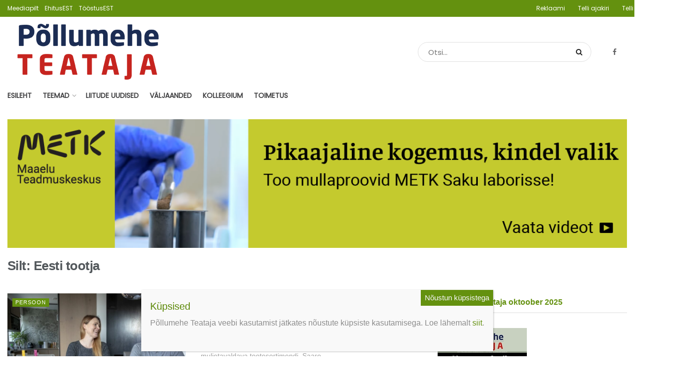

--- FILE ---
content_type: text/html; charset=UTF-8
request_url: https://pollumeheteataja.ee/uudis/tag/eesti-tootja/
body_size: 29392
content:
<!doctype html>
<!--[if lt IE 7]> <html class="no-js lt-ie9 lt-ie8 lt-ie7" lang="et"> <![endif]-->
<!--[if IE 7]>    <html class="no-js lt-ie9 lt-ie8" lang="et"> <![endif]-->
<!--[if IE 8]>    <html class="no-js lt-ie9" lang="et"> <![endif]-->
<!--[if IE 9]>    <html class="no-js lt-ie10" lang="et"> <![endif]-->
<!--[if gt IE 8]><!--> <html class="no-js" lang="et"> <!--<![endif]-->
<head>
    <meta http-equiv="Content-Type" content="text/html; charset=UTF-8" />
    <meta name='viewport' content='width=device-width, initial-scale=1, user-scalable=yes' />
    <link rel="profile" href="http://gmpg.org/xfn/11" />
    <link rel="pingback" href="https://pollumeheteataja.ee/xmlrpc.php" />
    <meta name='robots' content='index, follow, max-image-preview:large, max-snippet:-1, max-video-preview:-1' />
<meta property="og:type" content="website">
<meta property="og:title" content="Eesti tootja - Põllumehe Teataja">
<meta property="og:site_name" content="Põllumehe Teataja">
<meta property="og:description" content="Põllumehe Teataja august 2025 - ajakirja Põllumehe Teataja digiajakiri on ilmunud ning jõuab kõikide põllumeesteni Eestis!">
<meta property="og:url" content="https://pollumeheteataja.ee/uudis/tag/eesti-tootja">
<meta name="twitter:card" content="summary">
<meta name="twitter:title" content="Eesti tootja - Põllumehe Teataja">
<meta name="twitter:description" content="Põllumehe Teataja august 2025 - ajakirja Põllumehe Teataja digiajakiri on ilmunud ning jõuab kõikide põllumeesteni Eestis!">
<meta name="twitter:url" content="https://pollumeheteataja.ee/uudis/tag/eesti-tootja">
<meta name="twitter:site" content="https://twitter.com/polluteataja">
		<style>img:is([sizes="auto" i], [sizes^="auto," i]) { contain-intrinsic-size: 3000px 1500px }</style>
		            <script type="text/javascript"> var jnews_ajax_url = 'https://pollumeheteataja.ee/?ajax-request=jnews'; </script>
            
	<!-- This site is optimized with the Yoast SEO plugin v23.5 - https://yoast.com/wordpress/plugins/seo/ -->
	<title>Eesti tootja - Põllumehe Teataja</title>
	<meta name="description" content="Põllumehe Teataja - olulised teemad põllumajanduses!" />
	<link rel="canonical" href="https://pollumeheteataja.ee/uudis/tag/eesti-tootja/" />
	<meta property="og:locale" content="et_EE" />
	<meta property="og:type" content="article" />
	<meta property="og:title" content="Eesti tootja - Põllumehe Teataja" />
	<meta property="og:description" content="Põllumehe Teataja - olulised teemad põllumajanduses!" />
	<meta property="og:url" content="https://pollumeheteataja.ee/uudis/tag/eesti-tootja/" />
	<meta property="og:site_name" content="Põllumehe Teataja" />
	<meta property="og:image" content="https://pollumeheteataja.ee/wp-content/uploads/2024/11/shutterstock_2020928183-copy.jpg" />
	<meta property="og:image:width" content="1200" />
	<meta property="og:image:height" content="675" />
	<meta property="og:image:type" content="image/jpeg" />
	<meta name="twitter:card" content="summary_large_image" />
	<meta name="twitter:site" content="@polluteataja" />
	<script type="application/ld+json" class="yoast-schema-graph">{"@context":"https://schema.org","@graph":[{"@type":"CollectionPage","@id":"https://pollumeheteataja.ee/uudis/tag/eesti-tootja/","url":"https://pollumeheteataja.ee/uudis/tag/eesti-tootja/","name":"Eesti tootja - Põllumehe Teataja","isPartOf":{"@id":"https://pollumeheteataja.ee/#website"},"primaryImageOfPage":{"@id":"https://pollumeheteataja.ee/uudis/tag/eesti-tootja/#primaryimage"},"image":{"@id":"https://pollumeheteataja.ee/uudis/tag/eesti-tootja/#primaryimage"},"thumbnailUrl":"https://pollumeheteataja.ee/wp-content/uploads/2022/09/Oselwise-scaled.jpg","description":"Põllumehe Teataja - olulised teemad põllumajanduses!","breadcrumb":{"@id":"https://pollumeheteataja.ee/uudis/tag/eesti-tootja/#breadcrumb"},"inLanguage":"et"},{"@type":"ImageObject","inLanguage":"et","@id":"https://pollumeheteataja.ee/uudis/tag/eesti-tootja/#primaryimage","url":"https://pollumeheteataja.ee/wp-content/uploads/2022/09/Oselwise-scaled.jpg","contentUrl":"https://pollumeheteataja.ee/wp-content/uploads/2022/09/Oselwise-scaled.jpg","width":1140,"height":760,"caption":"Katrin ja Taavi Sepp toodavad Wöseli nime all mitmesuguseid jooke, millest nii mõnedki auhindadega pärjatud. Foto: Scanpix/Tiit Blaat"},{"@type":"BreadcrumbList","@id":"https://pollumeheteataja.ee/uudis/tag/eesti-tootja/#breadcrumb","itemListElement":[{"@type":"ListItem","position":1,"name":"Home","item":"https://pollumeheteataja.ee/"},{"@type":"ListItem","position":2,"name":"Eesti tootja"}]},{"@type":"WebSite","@id":"https://pollumeheteataja.ee/#website","url":"https://pollumeheteataja.ee/","name":"Põllumehe Teataja","description":"Põllumehe Teataja august 2025 - ajakirja Põllumehe Teataja digiajakiri on ilmunud ning jõuab kõikide põllumeesteni Eestis!","publisher":{"@id":"https://pollumeheteataja.ee/#organization"},"potentialAction":[{"@type":"SearchAction","target":{"@type":"EntryPoint","urlTemplate":"https://pollumeheteataja.ee/?s={search_term_string}"},"query-input":{"@type":"PropertyValueSpecification","valueRequired":true,"valueName":"search_term_string"}}],"inLanguage":"et"},{"@type":"Organization","@id":"https://pollumeheteataja.ee/#organization","name":"Meediapilt","url":"https://pollumeheteataja.ee/","logo":{"@type":"ImageObject","inLanguage":"et","@id":"https://pollumeheteataja.ee/#/schema/logo/image/","url":"https://pollumeheteataja.ee/wp-content/uploads/2023/03/MP_logo_small-2.jpg","contentUrl":"https://pollumeheteataja.ee/wp-content/uploads/2023/03/MP_logo_small-2.jpg","width":640,"height":448,"caption":"Meediapilt"},"image":{"@id":"https://pollumeheteataja.ee/#/schema/logo/image/"},"sameAs":["https://www.facebook.com/pollumeheteataja","https://x.com/polluteataja","https://www.linkedin.com/company/põllumehe-teataja"]}]}</script>
	<!-- / Yoast SEO plugin. -->


<link rel='dns-prefetch' href='//www.googletagmanager.com' />
<link rel='dns-prefetch' href='//fonts.googleapis.com' />
<link rel='dns-prefetch' href='//pagead2.googlesyndication.com' />
<!-- pollumeheteataja.ee is managing ads with Advanced Ads 2.0.14 – https://wpadvancedads.com/ --><script id="ehitu-ready">
			window.advanced_ads_ready=function(e,a){a=a||"complete";var d=function(e){return"interactive"===a?"loading"!==e:"complete"===e};d(document.readyState)?e():document.addEventListener("readystatechange",(function(a){d(a.target.readyState)&&e()}),{once:"interactive"===a})},window.advanced_ads_ready_queue=window.advanced_ads_ready_queue||[];		</script>
		<link rel='stylesheet' id='eab-modal-css' href='https://pollumeheteataja.ee/wp-content/uploads/51/655/368/335/assets/css/608.css?ver=3.0.4' type='text/css' media='all' />
<link rel='stylesheet' id='jquery.prettyphoto-css' href='https://pollumeheteataja.ee/wp-content/plugins/wp-video-lightbox/css/prettyPhoto.css?ver=6.4.3' type='text/css' media='all' />
<link rel='stylesheet' id='video-lightbox-css' href='https://pollumeheteataja.ee/wp-content/plugins/wp-video-lightbox/wp-video-lightbox.css?ver=6.4.3' type='text/css' media='all' />
<link rel='stylesheet' id='wp-block-library-css' href='https://pollumeheteataja.ee/wp-includes/css/dist/block-library/style.min.css?ver=6.4.3' type='text/css' media='all' />
<style id='co-authors-plus-coauthors-style-inline-css' type='text/css'>
.wp-block-co-authors-plus-coauthors.is-layout-flow [class*=wp-block-co-authors-plus]{display:inline}

</style>
<style id='co-authors-plus-avatar-style-inline-css' type='text/css'>
.wp-block-co-authors-plus-avatar :where(img){height:auto;max-width:100%;vertical-align:bottom}.wp-block-co-authors-plus-coauthors.is-layout-flow .wp-block-co-authors-plus-avatar :where(img){vertical-align:middle}.wp-block-co-authors-plus-avatar:is(.alignleft,.alignright){display:table}.wp-block-co-authors-plus-avatar.aligncenter{display:table;margin-inline:auto}

</style>
<style id='co-authors-plus-image-style-inline-css' type='text/css'>
.wp-block-co-authors-plus-image{margin-bottom:0}.wp-block-co-authors-plus-image :where(img){height:auto;max-width:100%;vertical-align:bottom}.wp-block-co-authors-plus-coauthors.is-layout-flow .wp-block-co-authors-plus-image :where(img){vertical-align:middle}.wp-block-co-authors-plus-image:is(.alignfull,.alignwide) :where(img){width:100%}.wp-block-co-authors-plus-image:is(.alignleft,.alignright){display:table}.wp-block-co-authors-plus-image.aligncenter{display:table;margin-inline:auto}

</style>
<style id='classic-theme-styles-inline-css' type='text/css'>
/*! This file is auto-generated */
.wp-block-button__link{color:#fff;background-color:#32373c;border-radius:9999px;box-shadow:none;text-decoration:none;padding:calc(.667em + 2px) calc(1.333em + 2px);font-size:1.125em}.wp-block-file__button{background:#32373c;color:#fff;text-decoration:none}
</style>
<style id='global-styles-inline-css' type='text/css'>
body{--wp--preset--color--black: #000000;--wp--preset--color--cyan-bluish-gray: #abb8c3;--wp--preset--color--white: #ffffff;--wp--preset--color--pale-pink: #f78da7;--wp--preset--color--vivid-red: #cf2e2e;--wp--preset--color--luminous-vivid-orange: #ff6900;--wp--preset--color--luminous-vivid-amber: #fcb900;--wp--preset--color--light-green-cyan: #7bdcb5;--wp--preset--color--vivid-green-cyan: #00d084;--wp--preset--color--pale-cyan-blue: #8ed1fc;--wp--preset--color--vivid-cyan-blue: #0693e3;--wp--preset--color--vivid-purple: #9b51e0;--wp--preset--gradient--vivid-cyan-blue-to-vivid-purple: linear-gradient(135deg,rgba(6,147,227,1) 0%,rgb(155,81,224) 100%);--wp--preset--gradient--light-green-cyan-to-vivid-green-cyan: linear-gradient(135deg,rgb(122,220,180) 0%,rgb(0,208,130) 100%);--wp--preset--gradient--luminous-vivid-amber-to-luminous-vivid-orange: linear-gradient(135deg,rgba(252,185,0,1) 0%,rgba(255,105,0,1) 100%);--wp--preset--gradient--luminous-vivid-orange-to-vivid-red: linear-gradient(135deg,rgba(255,105,0,1) 0%,rgb(207,46,46) 100%);--wp--preset--gradient--very-light-gray-to-cyan-bluish-gray: linear-gradient(135deg,rgb(238,238,238) 0%,rgb(169,184,195) 100%);--wp--preset--gradient--cool-to-warm-spectrum: linear-gradient(135deg,rgb(74,234,220) 0%,rgb(151,120,209) 20%,rgb(207,42,186) 40%,rgb(238,44,130) 60%,rgb(251,105,98) 80%,rgb(254,248,76) 100%);--wp--preset--gradient--blush-light-purple: linear-gradient(135deg,rgb(255,206,236) 0%,rgb(152,150,240) 100%);--wp--preset--gradient--blush-bordeaux: linear-gradient(135deg,rgb(254,205,165) 0%,rgb(254,45,45) 50%,rgb(107,0,62) 100%);--wp--preset--gradient--luminous-dusk: linear-gradient(135deg,rgb(255,203,112) 0%,rgb(199,81,192) 50%,rgb(65,88,208) 100%);--wp--preset--gradient--pale-ocean: linear-gradient(135deg,rgb(255,245,203) 0%,rgb(182,227,212) 50%,rgb(51,167,181) 100%);--wp--preset--gradient--electric-grass: linear-gradient(135deg,rgb(202,248,128) 0%,rgb(113,206,126) 100%);--wp--preset--gradient--midnight: linear-gradient(135deg,rgb(2,3,129) 0%,rgb(40,116,252) 100%);--wp--preset--font-size--small: 13px;--wp--preset--font-size--medium: 20px;--wp--preset--font-size--large: 36px;--wp--preset--font-size--x-large: 42px;--wp--preset--spacing--20: 0.44rem;--wp--preset--spacing--30: 0.67rem;--wp--preset--spacing--40: 1rem;--wp--preset--spacing--50: 1.5rem;--wp--preset--spacing--60: 2.25rem;--wp--preset--spacing--70: 3.38rem;--wp--preset--spacing--80: 5.06rem;--wp--preset--shadow--natural: 6px 6px 9px rgba(0, 0, 0, 0.2);--wp--preset--shadow--deep: 12px 12px 50px rgba(0, 0, 0, 0.4);--wp--preset--shadow--sharp: 6px 6px 0px rgba(0, 0, 0, 0.2);--wp--preset--shadow--outlined: 6px 6px 0px -3px rgba(255, 255, 255, 1), 6px 6px rgba(0, 0, 0, 1);--wp--preset--shadow--crisp: 6px 6px 0px rgba(0, 0, 0, 1);}:where(.is-layout-flex){gap: 0.5em;}:where(.is-layout-grid){gap: 0.5em;}body .is-layout-flow > .alignleft{float: left;margin-inline-start: 0;margin-inline-end: 2em;}body .is-layout-flow > .alignright{float: right;margin-inline-start: 2em;margin-inline-end: 0;}body .is-layout-flow > .aligncenter{margin-left: auto !important;margin-right: auto !important;}body .is-layout-constrained > .alignleft{float: left;margin-inline-start: 0;margin-inline-end: 2em;}body .is-layout-constrained > .alignright{float: right;margin-inline-start: 2em;margin-inline-end: 0;}body .is-layout-constrained > .aligncenter{margin-left: auto !important;margin-right: auto !important;}body .is-layout-constrained > :where(:not(.alignleft):not(.alignright):not(.alignfull)){max-width: var(--wp--style--global--content-size);margin-left: auto !important;margin-right: auto !important;}body .is-layout-constrained > .alignwide{max-width: var(--wp--style--global--wide-size);}body .is-layout-flex{display: flex;}body .is-layout-flex{flex-wrap: wrap;align-items: center;}body .is-layout-flex > *{margin: 0;}body .is-layout-grid{display: grid;}body .is-layout-grid > *{margin: 0;}:where(.wp-block-columns.is-layout-flex){gap: 2em;}:where(.wp-block-columns.is-layout-grid){gap: 2em;}:where(.wp-block-post-template.is-layout-flex){gap: 1.25em;}:where(.wp-block-post-template.is-layout-grid){gap: 1.25em;}.has-black-color{color: var(--wp--preset--color--black) !important;}.has-cyan-bluish-gray-color{color: var(--wp--preset--color--cyan-bluish-gray) !important;}.has-white-color{color: var(--wp--preset--color--white) !important;}.has-pale-pink-color{color: var(--wp--preset--color--pale-pink) !important;}.has-vivid-red-color{color: var(--wp--preset--color--vivid-red) !important;}.has-luminous-vivid-orange-color{color: var(--wp--preset--color--luminous-vivid-orange) !important;}.has-luminous-vivid-amber-color{color: var(--wp--preset--color--luminous-vivid-amber) !important;}.has-light-green-cyan-color{color: var(--wp--preset--color--light-green-cyan) !important;}.has-vivid-green-cyan-color{color: var(--wp--preset--color--vivid-green-cyan) !important;}.has-pale-cyan-blue-color{color: var(--wp--preset--color--pale-cyan-blue) !important;}.has-vivid-cyan-blue-color{color: var(--wp--preset--color--vivid-cyan-blue) !important;}.has-vivid-purple-color{color: var(--wp--preset--color--vivid-purple) !important;}.has-black-background-color{background-color: var(--wp--preset--color--black) !important;}.has-cyan-bluish-gray-background-color{background-color: var(--wp--preset--color--cyan-bluish-gray) !important;}.has-white-background-color{background-color: var(--wp--preset--color--white) !important;}.has-pale-pink-background-color{background-color: var(--wp--preset--color--pale-pink) !important;}.has-vivid-red-background-color{background-color: var(--wp--preset--color--vivid-red) !important;}.has-luminous-vivid-orange-background-color{background-color: var(--wp--preset--color--luminous-vivid-orange) !important;}.has-luminous-vivid-amber-background-color{background-color: var(--wp--preset--color--luminous-vivid-amber) !important;}.has-light-green-cyan-background-color{background-color: var(--wp--preset--color--light-green-cyan) !important;}.has-vivid-green-cyan-background-color{background-color: var(--wp--preset--color--vivid-green-cyan) !important;}.has-pale-cyan-blue-background-color{background-color: var(--wp--preset--color--pale-cyan-blue) !important;}.has-vivid-cyan-blue-background-color{background-color: var(--wp--preset--color--vivid-cyan-blue) !important;}.has-vivid-purple-background-color{background-color: var(--wp--preset--color--vivid-purple) !important;}.has-black-border-color{border-color: var(--wp--preset--color--black) !important;}.has-cyan-bluish-gray-border-color{border-color: var(--wp--preset--color--cyan-bluish-gray) !important;}.has-white-border-color{border-color: var(--wp--preset--color--white) !important;}.has-pale-pink-border-color{border-color: var(--wp--preset--color--pale-pink) !important;}.has-vivid-red-border-color{border-color: var(--wp--preset--color--vivid-red) !important;}.has-luminous-vivid-orange-border-color{border-color: var(--wp--preset--color--luminous-vivid-orange) !important;}.has-luminous-vivid-amber-border-color{border-color: var(--wp--preset--color--luminous-vivid-amber) !important;}.has-light-green-cyan-border-color{border-color: var(--wp--preset--color--light-green-cyan) !important;}.has-vivid-green-cyan-border-color{border-color: var(--wp--preset--color--vivid-green-cyan) !important;}.has-pale-cyan-blue-border-color{border-color: var(--wp--preset--color--pale-cyan-blue) !important;}.has-vivid-cyan-blue-border-color{border-color: var(--wp--preset--color--vivid-cyan-blue) !important;}.has-vivid-purple-border-color{border-color: var(--wp--preset--color--vivid-purple) !important;}.has-vivid-cyan-blue-to-vivid-purple-gradient-background{background: var(--wp--preset--gradient--vivid-cyan-blue-to-vivid-purple) !important;}.has-light-green-cyan-to-vivid-green-cyan-gradient-background{background: var(--wp--preset--gradient--light-green-cyan-to-vivid-green-cyan) !important;}.has-luminous-vivid-amber-to-luminous-vivid-orange-gradient-background{background: var(--wp--preset--gradient--luminous-vivid-amber-to-luminous-vivid-orange) !important;}.has-luminous-vivid-orange-to-vivid-red-gradient-background{background: var(--wp--preset--gradient--luminous-vivid-orange-to-vivid-red) !important;}.has-very-light-gray-to-cyan-bluish-gray-gradient-background{background: var(--wp--preset--gradient--very-light-gray-to-cyan-bluish-gray) !important;}.has-cool-to-warm-spectrum-gradient-background{background: var(--wp--preset--gradient--cool-to-warm-spectrum) !important;}.has-blush-light-purple-gradient-background{background: var(--wp--preset--gradient--blush-light-purple) !important;}.has-blush-bordeaux-gradient-background{background: var(--wp--preset--gradient--blush-bordeaux) !important;}.has-luminous-dusk-gradient-background{background: var(--wp--preset--gradient--luminous-dusk) !important;}.has-pale-ocean-gradient-background{background: var(--wp--preset--gradient--pale-ocean) !important;}.has-electric-grass-gradient-background{background: var(--wp--preset--gradient--electric-grass) !important;}.has-midnight-gradient-background{background: var(--wp--preset--gradient--midnight) !important;}.has-small-font-size{font-size: var(--wp--preset--font-size--small) !important;}.has-medium-font-size{font-size: var(--wp--preset--font-size--medium) !important;}.has-large-font-size{font-size: var(--wp--preset--font-size--large) !important;}.has-x-large-font-size{font-size: var(--wp--preset--font-size--x-large) !important;}
.wp-block-navigation a:where(:not(.wp-element-button)){color: inherit;}
:where(.wp-block-post-template.is-layout-flex){gap: 1.25em;}:where(.wp-block-post-template.is-layout-grid){gap: 1.25em;}
:where(.wp-block-columns.is-layout-flex){gap: 2em;}:where(.wp-block-columns.is-layout-grid){gap: 2em;}
.wp-block-pullquote{font-size: 1.5em;line-height: 1.6;}
</style>
<link rel='stylesheet' id='contact-form-7-css' href='https://pollumeheteataja.ee/wp-content/plugins/contact-form-7/includes/css/styles.css?ver=5.9.8' type='text/css' media='all' />
<link rel='stylesheet' id='responsive-lightbox-swipebox-css' href='https://pollumeheteataja.ee/wp-content/plugins/responsive-lightbox/assets/swipebox/swipebox.min.css?ver=1.5.2' type='text/css' media='all' />
<link rel='stylesheet' id='wordpress-file-upload-style-css' href='https://pollumeheteataja.ee/wp-content/plugins/wp-file-upload/css/wordpress_file_upload_style.css?ver=6.4.3' type='text/css' media='all' />
<link rel='stylesheet' id='wordpress-file-upload-style-safe-css' href='https://pollumeheteataja.ee/wp-content/plugins/wp-file-upload/css/wordpress_file_upload_style_safe.css?ver=6.4.3' type='text/css' media='all' />
<link rel='stylesheet' id='wordpress-file-upload-adminbar-style-css' href='https://pollumeheteataja.ee/wp-content/plugins/wp-file-upload/css/wordpress_file_upload_adminbarstyle.css?ver=6.4.3' type='text/css' media='all' />
<link rel='stylesheet' id='jquery-ui-css-css' href='https://pollumeheteataja.ee/wp-content/plugins/wp-file-upload/vendor/jquery/jquery-ui.min.css?ver=6.4.3' type='text/css' media='all' />
<link rel='stylesheet' id='jquery-ui-timepicker-addon-css-css' href='https://pollumeheteataja.ee/wp-content/plugins/wp-file-upload/vendor/jquery/jquery-ui-timepicker-addon.min.css?ver=6.4.3' type='text/css' media='all' />
<link rel='stylesheet' id='jnews-previewslider-css' href='https://pollumeheteataja.ee/wp-content/plugins/jnews-gallery/assets/css/previewslider.css' type='text/css' media='all' />
<link rel='stylesheet' id='jnews-previewslider-responsive-css' href='https://pollumeheteataja.ee/wp-content/plugins/jnews-gallery/assets/css/previewslider-responsive.css' type='text/css' media='all' />
<link rel='stylesheet' id='jnews-parent-style-css' href='https://pollumeheteataja.ee/wp-content/themes/jnews/style.css?ver=6.4.3' type='text/css' media='all' />
<link rel='stylesheet' id='dflip-style-css' href='https://pollumeheteataja.ee/wp-content/plugins/3d-flipbook-dflip-lite/assets/css/dflip.min.css?ver=2.4.20' type='text/css' media='all' />
<link rel='stylesheet' id='unslider-css-css' href='https://pollumeheteataja.ee/wp-content/uploads/51/596/public/assets/css/322.css?ver=2.0.1' type='text/css' media='all' />
<link rel='stylesheet' id='slider-css-css' href='https://pollumeheteataja.ee/wp-content/uploads/51/596/public/assets/css/937.css?ver=2.0.1' type='text/css' media='all' />
<link rel='stylesheet' id='jnews_customizer_font-css' href='//fonts.googleapis.com/css?family=Poppins%3Areguler' type='text/css' media='all' />
<link rel='stylesheet' id='js_composer_front-css' href='https://pollumeheteataja.ee/wp-content/plugins/js_composer/assets/css/js_composer.min.css?ver=6.13.0' type='text/css' media='all' />
<link rel='stylesheet' id='popup-maker-site-css' href='//pollumeheteataja.ee/wp-content/uploads/pum/pum-site-styles-1.css?generated=1756394833&#038;ver=1.20.6' type='text/css' media='all' />
<link rel='stylesheet' id='mediaelement-css' href='https://pollumeheteataja.ee/wp-includes/js/mediaelement/mediaelementplayer-legacy.min.css?ver=4.2.17' type='text/css' media='all' />
<link rel='stylesheet' id='wp-mediaelement-css' href='https://pollumeheteataja.ee/wp-includes/js/mediaelement/wp-mediaelement.min.css?ver=6.4.3' type='text/css' media='all' />
<link rel='stylesheet' id='jnews-frontend-css' href='https://pollumeheteataja.ee/wp-content/themes/jnews/assets/dist/frontend.min.css?ver=1.0.0' type='text/css' media='all' />
<link rel='stylesheet' id='jnews-elementor-css' href='https://pollumeheteataja.ee/wp-content/themes/jnews/assets/css/elementor-frontend.css?ver=1.0.0' type='text/css' media='all' />
<link rel='stylesheet' id='jnews-style-css' href='https://pollumeheteataja.ee/wp-content/themes/meediapilt/style.css?ver=1.0.0' type='text/css' media='all' />
<link rel='stylesheet' id='jnews-dynamic-style-css' href='https://pollumeheteataja.ee/wp-content/uploads/jnews/jnews-hUJZmfQje5.css?ver=6.4.3' type='text/css' media='all' />
<link rel='stylesheet' id='jnews-social-login-style-css' href='https://pollumeheteataja.ee/wp-content/plugins/jnews-social-login/assets/css/plugin.css?ver=2.0.0' type='text/css' media='all' />
<link rel='stylesheet' id='jnews-weather-style-css' href='https://pollumeheteataja.ee/wp-content/plugins/jnews-weather/assets/css/plugin.css?ver=2.0.0' type='text/css' media='all' />
<script type="text/javascript" src="https://pollumeheteataja.ee/wp-includes/js/jquery/jquery.min.js?ver=3.7.1" id="jquery-core-js"></script>
<script type="text/javascript" src="https://pollumeheteataja.ee/wp-includes/js/jquery/jquery-migrate.min.js?ver=3.4.1" id="jquery-migrate-js"></script>
<script type="text/javascript" src="https://pollumeheteataja.ee/wp-content/plugins/wp-video-lightbox/js/jquery.prettyPhoto.js?ver=3.1.6" id="jquery.prettyphoto-js"></script>
<script type="text/javascript" id="video-lightbox-js-extra">
/* <![CDATA[ */
var vlpp_vars = {"prettyPhoto_rel":"wp-video-lightbox","animation_speed":"fast","slideshow":"5000","autoplay_slideshow":"false","opacity":"0.80","show_title":"true","allow_resize":"true","allow_expand":"true","default_width":"640","default_height":"480","counter_separator_label":"\/","theme":"pp_default","horizontal_padding":"20","hideflash":"false","wmode":"opaque","autoplay":"false","modal":"false","deeplinking":"false","overlay_gallery":"true","overlay_gallery_max":"30","keyboard_shortcuts":"true","ie6_fallback":"true"};
/* ]]> */
</script>
<script type="text/javascript" src="https://pollumeheteataja.ee/wp-content/plugins/wp-video-lightbox/js/video-lightbox.js?ver=3.1.6" id="video-lightbox-js"></script>
<script type="text/javascript" src="https://pollumeheteataja.ee/wp-content/plugins/responsive-lightbox/assets/swipebox/jquery.swipebox.min.js?ver=1.5.2" id="responsive-lightbox-swipebox-js"></script>
<script type="text/javascript" src="https://pollumeheteataja.ee/wp-includes/js/underscore.min.js?ver=1.13.4" id="underscore-js"></script>
<script type="text/javascript" src="https://pollumeheteataja.ee/wp-content/plugins/responsive-lightbox/assets/infinitescroll/infinite-scroll.pkgd.min.js?ver=4.0.1" id="responsive-lightbox-infinite-scroll-js"></script>
<script type="text/javascript" id="responsive-lightbox-js-before">
/* <![CDATA[ */
var rlArgs = {"script":"swipebox","selector":"lightbox","customEvents":"","activeGalleries":false,"animation":true,"hideCloseButtonOnMobile":false,"removeBarsOnMobile":false,"hideBars":true,"hideBarsDelay":5000,"videoMaxWidth":1080,"useSVG":true,"loopAtEnd":false,"woocommerce_gallery":false,"ajaxurl":"https:\/\/pollumeheteataja.ee\/wp-admin\/admin-ajax.php","nonce":"8bfe21d01c","preview":false,"postId":8705,"scriptExtension":false};
/* ]]> */
</script>
<script type="text/javascript" src="https://pollumeheteataja.ee/wp-content/plugins/responsive-lightbox/js/front.js?ver=2.5.4" id="responsive-lightbox-js"></script>
<!--[if lt IE 8]>
<script type="text/javascript" src="https://pollumeheteataja.ee/wp-includes/js/json2.min.js?ver=2015-05-03" id="json2-js"></script>
<![endif]-->
<script type="text/javascript" src="https://pollumeheteataja.ee/wp-content/plugins/wp-file-upload/js/wordpress_file_upload_functions.js?ver=6.4.3" id="wordpress_file_upload_script-js"></script>
<script type="text/javascript" src="https://pollumeheteataja.ee/wp-includes/js/jquery/ui/core.min.js?ver=1.13.2" id="jquery-ui-core-js"></script>
<script type="text/javascript" src="https://pollumeheteataja.ee/wp-includes/js/jquery/ui/datepicker.min.js?ver=1.13.2" id="jquery-ui-datepicker-js"></script>
<script type="text/javascript" id="jquery-ui-datepicker-js-after">
/* <![CDATA[ */
jQuery(function(jQuery){jQuery.datepicker.setDefaults({"closeText":"Sulge","currentText":"T\u00e4na","monthNames":["jaanuar","veebruar","m\u00e4rts","aprill","mai","juuni","juuli","august","september","oktoober","november","detsember"],"monthNamesShort":["jaan.","veebr.","m\u00e4rts","apr.","mai","juuni","juuli","aug.","sept.","okt.","nov.","dets."],"nextText":"J\u00e4rgmised","prevText":"Eelmine","dayNames":["P\u00fchap\u00e4ev","Esmasp\u00e4ev","Teisip\u00e4ev","Kolmap\u00e4ev","Neljap\u00e4ev","Reede","Laup\u00e4ev"],"dayNamesShort":["P","E","T","K","N","R","L"],"dayNamesMin":["P","E","T","K","N","R","L"],"dateFormat":"MM yy","firstDay":1,"isRTL":false});});
/* ]]> */
</script>
<script type="text/javascript" src="https://pollumeheteataja.ee/wp-content/plugins/wp-file-upload/vendor/jquery/jquery-ui-timepicker-addon.min.js?ver=6.4.3" id="jquery-ui-timepicker-addon-js-js"></script>
<script type="text/javascript" src="https://pollumeheteataja.ee/wp-content/plugins/jnews-gallery/assets/js/jquery.previewslider.js" id="jnews-previewslider-js"></script>
<script type="text/javascript" id="advanced-ads-advanced-js-js-extra">
/* <![CDATA[ */
var advads_options = {"blog_id":"1","privacy":{"enabled":false,"state":"not_needed"}};
/* ]]> */
</script>
<script type="text/javascript" src="https://pollumeheteataja.ee/wp-content/uploads/51/612/public/assets/js/734.js?ver=2.0.14" id="advanced-ads-advanced-js-js"></script>
<script type="text/javascript" id="advanced_ads_pro/visitor_conditions-js-extra">
/* <![CDATA[ */
var advanced_ads_pro_visitor_conditions = {"referrer_cookie_name":"advanced_ads_pro_visitor_referrer","referrer_exdays":"365","page_impr_cookie_name":"advanced_ads_page_impressions","page_impr_exdays":"3650"};
/* ]]> */
</script>
<script type="text/javascript" src="https://pollumeheteataja.ee/wp-content/uploads/51/655/368/671/544/397.js?ver=3.0.4" id="advanced_ads_pro/visitor_conditions-js"></script>
<script type="text/javascript" src="https://pollumeheteataja.ee/wp-content/themes/meediapilt/js/script.js?ver=6.4.3" id="custom-js-js"></script>

<!-- Google tag (gtag.js) snippet added by Site Kit -->
<!-- Google Analytics snippet added by Site Kit -->
<script type="text/javascript" src="https://www.googletagmanager.com/gtag/js?id=GT-MQPXDL8" id="google_gtagjs-js" async></script>
<script type="text/javascript" id="google_gtagjs-js-after">
/* <![CDATA[ */
window.dataLayer = window.dataLayer || [];function gtag(){dataLayer.push(arguments);}
gtag("set","linker",{"domains":["pollumeheteataja.ee"]});
gtag("js", new Date());
gtag("set", "developer_id.dZTNiMT", true);
gtag("config", "GT-MQPXDL8");
/* ]]> */
</script>
<meta name="generator" content="Site Kit by Google 1.166.0" />
<link rel="alternate" type="application/rss+xml" title="Podcasti RSS voog" href="https://pollumeheteataja.ee/feed/podcast" />

						<script data-cfasync="false">
						(function(i,s,o,g,r,a,m){i['GoogleAnalyticsObject']=r;i[r]=i[r]||function(){
						(i[r].q=i[r].q||[]).push(arguments)},i[r].l=1*new Date();a=s.createElement(o),
						m=s.getElementsByTagName(o)[0];a.async=1;a.src=g;m.parentNode.insertBefore(a,m)
						})(window,document,'script','https://www.google-analytics.com/analytics.js','ga');
						ga('create', 'UA-118822104-1', 'auto');
						ga('send', 'pageview');

						</script>
					<script>
            WP_VIDEO_LIGHTBOX_VERSION="1.9.12";
            WP_VID_LIGHTBOX_URL="https://pollumeheteataja.ee/wp-content/plugins/wp-video-lightbox";
                        function wpvl_paramReplace(name, string, value) {
                // Find the param with regex
                // Grab the first character in the returned string (should be ? or &)
                // Replace our href string with our new value, passing on the name and delimeter

                var re = new RegExp("[\?&]" + name + "=([^&#]*)");
                var matches = re.exec(string);
                var newString;

                if (matches === null) {
                    // if there are no params, append the parameter
                    newString = string + '?' + name + '=' + value;
                } else {
                    var delimeter = matches[0].charAt(0);
                    newString = string.replace(re, delimeter + name + "=" + value);
                }
                return newString;
            }
            </script><script>advads_items = { conditions: {}, display_callbacks: {}, display_effect_callbacks: {}, hide_callbacks: {}, backgrounds: {}, effect_durations: {}, close_functions: {}, showed: [] };</script><style type="text/css" id="ehitu-layer-custom-css"></style><script type="text/javascript">
		var advadsCfpQueue = [];
		var advadsCfpAd = function( adID ){
			if ( 'undefined' == typeof advadsProCfp ) { advadsCfpQueue.push( adID ) } else { advadsProCfp.addElement( adID ) }
		};
		</script>
				<style type="text/css">
			.jeg_meta_author a {
			    color: #64910f;
			}
		</style>
			<style type="text/css">
			.jeg_meta_author {
			    color: #64910f;
			}
		</style>
	
<!-- Google AdSense meta tags added by Site Kit -->
<meta name="google-adsense-platform-account" content="ca-host-pub-2644536267352236">
<meta name="google-adsense-platform-domain" content="sitekit.withgoogle.com">
<!-- End Google AdSense meta tags added by Site Kit -->
<meta name="generator" content="Elementor 3.27.6; features: e_font_icon_svg, additional_custom_breakpoints, e_element_cache; settings: css_print_method-external, google_font-enabled, font_display-auto">
			<style>
				.e-con.e-parent:nth-of-type(n+4):not(.e-lazyloaded):not(.e-no-lazyload),
				.e-con.e-parent:nth-of-type(n+4):not(.e-lazyloaded):not(.e-no-lazyload) * {
					background-image: none !important;
				}
				@media screen and (max-height: 1024px) {
					.e-con.e-parent:nth-of-type(n+3):not(.e-lazyloaded):not(.e-no-lazyload),
					.e-con.e-parent:nth-of-type(n+3):not(.e-lazyloaded):not(.e-no-lazyload) * {
						background-image: none !important;
					}
				}
				@media screen and (max-height: 640px) {
					.e-con.e-parent:nth-of-type(n+2):not(.e-lazyloaded):not(.e-no-lazyload),
					.e-con.e-parent:nth-of-type(n+2):not(.e-lazyloaded):not(.e-no-lazyload) * {
						background-image: none !important;
					}
				}
			</style>
			<meta name="generator" content="Powered by WPBakery Page Builder - drag and drop page builder for WordPress."/>
		<script type="text/javascript">
			if ( typeof advadsGATracking === 'undefined' ) {
				window.advadsGATracking = {
					delayedAds: {},
					deferedAds: {}
				};
			}
		</script>
		
<!-- Google AdSense snippet added by Site Kit -->
<script type="text/javascript" async="async" src="https://pagead2.googlesyndication.com/pagead/js/adsbygoogle.js?client=ca-pub-5644166770463195&amp;host=ca-host-pub-2644536267352236" crossorigin="anonymous"></script>

<!-- End Google AdSense snippet added by Site Kit -->
<script type='application/ld+json'>{"@context":"http:\/\/schema.org","@type":"WebSite","@id":"https:\/\/pollumeheteataja.ee\/#website","url":"https:\/\/pollumeheteataja.ee\/","name":"","potentialAction":{"@type":"SearchAction","target":"https:\/\/pollumeheteataja.ee\/?s={search_term_string}","query-input":"required name=search_term_string"}}</script>
<link rel="icon" href="https://pollumeheteataja.ee/wp-content/uploads/2018/06/cropped-PT_200_v2-32x32.jpg" sizes="32x32" />
<link rel="icon" href="https://pollumeheteataja.ee/wp-content/uploads/2018/06/cropped-PT_200_v2-192x192.jpg" sizes="192x192" />
<link rel="apple-touch-icon" href="https://pollumeheteataja.ee/wp-content/uploads/2018/06/cropped-PT_200_v2-180x180.jpg" />
<meta name="msapplication-TileImage" content="https://pollumeheteataja.ee/wp-content/uploads/2018/06/cropped-PT_200_v2-270x270.jpg" />
<style>.jeg_thumb .jeg_post_category a.category-aasta-parimad {background: #64910f}.jeg_thumb .jeg_post_category a.category-andmed {background: #64910f}.jeg_thumb .jeg_post_category a.category-arvamus {background: #64910f}.jeg_thumb .jeg_post_category a.category-bauroci-blogi {background: #64910f}.jeg_thumb .jeg_post_category a.category-epkk {background: #64910f}.jeg_thumb .jeg_post_category a.category-taluliit {background: #64910f}.jeg_thumb .jeg_post_category a.category-eksport {background: #64910f}.jeg_thumb .jeg_post_category a.category-energia {background: #64910f}.jeg_thumb .jeg_post_category a.category-eriolukord {background: #64910f}.jeg_thumb .jeg_post_category a.category-haridus {background: #64910f}.jeg_thumb .jeg_post_category a.category-jahindus {background: #64910f}.jeg_thumb .jeg_post_category a.category-kaubandus {background: #64910f}.jeg_thumb .jeg_post_category a.category-keskkond {background: #64910f}.jeg_thumb .jeg_post_category a.category-kindlustus {background: #64910f}.jeg_thumb .jeg_post_category a.category-koostoo {background: #64910f}.jeg_thumb .jeg_post_category a.category-kriis {background: #64910f}.jeg_thumb .jeg_post_category a.category-linnukasvatus {background: #64910f}.jeg_thumb .jeg_post_category a.category-loomakasvatus {background: #64910f}.jeg_thumb .jeg_post_category a.category-mahe {background: #64910f}.jeg_thumb .jeg_post_category a.category-mesindus {background: #64910f}.jeg_thumb .jeg_post_category a.category-mess {background: #64910f}.jeg_thumb .jeg_post_category a.category-mets {background: #64910f}.jeg_thumb .jeg_post_category a.category-muld {background: #64910f}.jeg_thumb .jeg_post_category a.category-noustamine {background: #64910f}.jeg_thumb .jeg_post_category a.category-persoon {background: #64910f}.jeg_thumb .jeg_post_category a.category-piimandus {background: #64910f}.jeg_thumb .jeg_post_category a.category-pollumehe-teataja-aprill-2018 {background: #64910f}.jeg_thumb .jeg_post_category a.category-pollumehe-teataja-aprill-2019 {background: #64910f}.jeg_thumb .jeg_post_category a.category-pollumehe-teataja-aprill-2020 {background: #64910f}.jeg_thumb .jeg_post_category a.category-pollumehe-teataja-aprill-2021 {background: #64910f}.jeg_thumb .jeg_post_category a.category-pollumehe-teataja-aprill-2022 {background: #64910f}.jeg_thumb .jeg_post_category a.category-pollumehe-teataja-aprill-2023 {background: #64910f}.jeg_thumb .jeg_post_category a.category-pollumehe-teataja-aprill-2024 {background: #64910f}.jeg_thumb .jeg_post_category a.category-pollumehe-teataja-aprill-2025 {background: #64910f}.jeg_thumb .jeg_post_category a.category-pollumehe-teataja-august-2016 {background: #64910f}.jeg_thumb .jeg_post_category a.category-pollumehe-teataja-august-2018 {background: #64910f}.jeg_thumb .jeg_post_category a.category-pollumehe-teataja-august-2019 {background: #64910f}.jeg_thumb .jeg_post_category a.category-pollumehe-teataja-august-2024 {background: #64910f}.jeg_thumb .jeg_post_category a.category-pollumehe-teataja-august-2025 {background: #64910f}.jeg_thumb .jeg_post_category a.category-ptdets2017 {background: #64910f}.jeg_thumb .jeg_post_category a.category-pollumehe-teataja-detsember-2018 {background: #64910f}.jeg_thumb .jeg_post_category a.category-pollumehe-teataja-detsember-2019 {background: #64910f}.jeg_thumb .jeg_post_category a.category-pollumehe-teataja-detsember-2020 {background: #64910f}.jeg_thumb .jeg_post_category a.category-pollumehe-teataja-detsember-2021 {background: #64910f}.jeg_thumb .jeg_post_category a.category-pollumehe-teataja-detsember-2022 {background: #64910f}.jeg_thumb .jeg_post_category a.category-pollumehe-teataja-detsember-2023 {background: #64910f}.jeg_thumb .jeg_post_category a.category-pollumehe-teataja-detsember-2024 {background: #64910f}.jeg_thumb .jeg_post_category a.category-pollumehe-teataja-jaanuar-2018 {background: #64910f}.jeg_thumb .jeg_post_category a.category-pollumehe-teataja-jaanuar-2025 {background: #64910f}.jeg_thumb .jeg_post_category a.category-pollumehe-teataja-juuli-2019 {background: #64910f}.jeg_thumb .jeg_post_category a.category-pollumehe-teataja-juuli-2020 {background: #64910f}.jeg_thumb .jeg_post_category a.category-pollumehe-teataja-juuli-2022 {background: #64910f}.jeg_thumb .jeg_post_category a.category-pollumehe-teataja-juuli-2023 {background: #64910f}.jeg_thumb .jeg_post_category a.category-pollumehe-teataja-juuli-2024 {background: #64910f}.jeg_thumb .jeg_post_category a.category-ptjuuni2018 {background: #64910f}.jeg_thumb .jeg_post_category a.category-pollumehe-teataja-juuni-2021 {background: #64910f}.jeg_thumb .jeg_post_category a.category-pollumehe-teataja-juuni-2025 {background: #64910f}.jeg_thumb .jeg_post_category a.category-pollumehe-teataja-mai-2024 {background: #64910f}.jeg_thumb .jeg_post_category a.category-pollumehe-teataja-marts-2022 {background: #64910f}.jeg_thumb .jeg_post_category a.category-pollumehe-teataja-marts-2023 {background: #64910f}.jeg_thumb .jeg_post_category a.category-pollumehe-teataja-marts2025 {background: #64910f}.jeg_thumb .jeg_post_category a.category-pollumehe-teataja-november-2024 {background: #64910f}.jeg_thumb .jeg_post_category a.category-pollumehe-teataja-oktoober-2015 {background: #64910f}.jeg_thumb .jeg_post_category a.category-ptokt2017 {background: #64910f}.jeg_thumb .jeg_post_category a.category-pollumehe-teataja-oktoober-2018 {background: #64910f}.jeg_thumb .jeg_post_category a.category-pollumehe-teataja-oktoober-2019 {background: #64910f}.jeg_thumb .jeg_post_category a.category-pollumehe-teataja-oktoober-2020 {background: #64910f}.jeg_thumb .jeg_post_category a.category-pollumehe-teataja-oktoober-2021 {background: #64910f}.jeg_thumb .jeg_post_category a.category-pollumehe-teataja-oktoober-2022 {background: #64910f}.jeg_thumb .jeg_post_category a.category-pollumehe-teataja-oktoober-2023 {background: #64910f}.jeg_thumb .jeg_post_category a.category-pollumehe-teataja-oktoober-2024 {background: #64910f}.jeg_thumb .jeg_post_category a.category-pollumehe-teataja-oktoober-2025 {background: #64910f}.jeg_thumb .jeg_post_category a.category-pollumehe-teataja-september-2020 {background: #64910f}.jeg_thumb .jeg_post_category a.category-pollumehe-teataja-september-2021 {background: #64910f}.jeg_thumb .jeg_post_category a.category-pollumehe-teataja-september-2022 {background: #64910f}.jeg_thumb .jeg_post_category a.category-pollumehe-teataja-september-2023 {background: #64910f}.jeg_thumb .jeg_post_category a.category-pollumehe-teataja-veebruar-2017 {background: #64910f}.jeg_thumb .jeg_post_category a.category-pollumehe-teataja-veebruar-2019 {background: #64910f}.jeg_thumb .jeg_post_category a.category-pollumehe-teataja-veebruar-2020 {background: #64910f}.jeg_thumb .jeg_post_category a.category-pollumehe-teataja-veebruar-2021 {background: #64910f}.jeg_thumb .jeg_post_category a.category-pollumehe-teataja-veebruar-2024 {background: #64910f}.jeg_thumb .jeg_post_category a.category-pria {background: #64910f}.jeg_thumb .jeg_post_category a.category-puu-ja-koogivili {background: #64910f}.jeg_thumb .jeg_post_category a.category-raha {background: #64910f}.jeg_thumb .jeg_post_category a.category-rohepoore {background: #64910f}.jeg_thumb .jeg_post_category a.category-seadus {background: #64910f}.jeg_thumb .jeg_post_category a.category-seakasvatus {background: #64910f}.jeg_thumb .jeg_post_category a.category-sisuturundus {background: #64910f}.jeg_thumb .jeg_post_category a.category-sundmus {background: #64910f}.jeg_thumb .jeg_post_category a.category-taastav-pollumajandus {background: #64910f}.jeg_thumb .jeg_post_category a.category-taimekaitse {background: #64910f}.jeg_thumb .jeg_post_category a.category-taimekasvatus {background: #64910f}.jeg_thumb .jeg_post_category a.category-teemad {background: #aa0000}.jeg_thumb .jeg_post_category a.category-tehnika {background: #64910f}.jeg_thumb .jeg_post_category a.category-toetus {background: #64910f}.jeg_thumb .jeg_post_category a.category-toiduainetoostus {background: #64910f}.jeg_thumb .jeg_post_category a.category-tookuulutused {background: #64910f}.jeg_thumb .jeg_post_category a.category-turism {background: #64910f}.jeg_thumb .jeg_post_category a.category-ulevaade {background: #64910f}.jeg_thumb .jeg_post_category a.category-uudised {background: #64910f}.jeg_thumb .jeg_post_category a.category-vaetamine {background: #64910f}.jeg_thumb .jeg_post_category a.category-veterinaaria {background: #64910f}.jeg_thumb .jeg_post_category a.category-viljakasvatus {background: #64910f}</style>		<style type="text/css" id="wp-custom-css">
			.jeg_tabpost_nav li:nth-of-type(2) {
    display: none;
}

.jeg_tabpost_nav li {
    width: 50%;
}

.below-header-sidebar .widget {
    margin: 0;
}

.jeg_archive_title, .jeg_cat_title{
	margin-top: 20px;
}		</style>
		<noscript><style> .wpb_animate_when_almost_visible { opacity: 1; }</style></noscript><style id="yellow-pencil">
/*
	The following CSS codes are created by the YellowPencil plugin.
	https://yellowpencil.waspthemes.com/
*/
.jeg_singlepage h4{font-size:18px;text-shadow:none;color:#53585c;font-weight:600;}.jeg_singlepage .intro-text p{font-size:18px;font-weight:600 !important;color:#53585c;}.jeg_singlepage .content-inner p{font-weight:400;}.jeg_singlepage blockquote p{color:#53585c;font-size:18px;}.jeg_singlepage h2{font-weight:600;font-size:26px;}.jeg_singlepage .entry-header h1{position:relative;top:0px;left:0px;}.jeg_singlepage p strong{font-weight:600;}.jeg_footer_primary .tagcloud a{background-color:#eeecec;}body{-webkit-transform:translatex(0px) translatey(0px);-ms-transform:translatex(0px) translatey(0px);transform:translatex(0px) translatey(0px);}.elementor .hentry .category-keskkond{color:#ffffff !important;}
</style></head>
<body class="archive tag tag-eesti-tootja tag-1229 wp-custom-logo non-logged-in metaslider-plugin jnews jsc_normal wpb-js-composer js-comp-ver-6.13.0 vc_responsive elementor-default elementor-kit-13252 aa-prefix-ehitu-">

    

    <div class="jeg_ad jeg_ad_top jnews_header_top_ads">
        <div class='ads-wrapper '></div>    </div>

    <!-- The Main Wrapper
    ============================================= -->
    <div class="jeg_viewport">

        
        <div class="jeg_header_wrapper">
            <div class="jeg_header_instagram_wrapper">
    </div>

<!-- HEADER -->
<div class="jeg_header normal">
    <div class="jeg_topbar jeg_container normal">
    <div class="container">
        <div class="jeg_nav_row">
            
                <div class="jeg_nav_col jeg_nav_left  jeg_nav_grow">
                    <div class="item_wrap jeg_nav_alignleft">
                        <div class="jeg_nav_item">
	<ul class="jeg_menu jeg_top_menu"><li id="menu-item-134" class="menu-item menu-item-type-custom menu-item-object-custom menu-item-134"><a href="http://meediapilt.ee/">Meediapilt</a></li>
<li id="menu-item-1044" class="menu-item menu-item-type-custom menu-item-object-custom menu-item-1044"><a href="http://ehitusest.ee">EhitusEST</a></li>
<li id="menu-item-1151" class="menu-item menu-item-type-custom menu-item-object-custom menu-item-1151"><a href="http://toostusest.ee">TööstusEST</a></li>
</ul></div>                    </div>
                </div>

                
                <div class="jeg_nav_col jeg_nav_center  jeg_nav_normal">
                    <div class="item_wrap jeg_nav_aligncenter">
                                            </div>
                </div>

                
                <div class="jeg_nav_col jeg_nav_right  jeg_nav_normal">
                    <div class="item_wrap jeg_nav_alignright">
                        <div class="jeg_vertical_menu jeg_vertical_menu_1">
    <ul id="menu-kiirviited" class="menu"><li id="menu-item-143" class="menu-item menu-item-type-custom menu-item-object-custom menu-item-143"><a href="http://meediapilt.ee/pollumeheteataja/">Reklaami</a></li>
<li id="menu-item-142" class="menu-item menu-item-type-custom menu-item-object-custom menu-item-142"><a href="http://meediapilt.ee/pollumeheteataja/#pollumeheteataja_aastatellimus">Telli ajakiri</a></li>
<li id="menu-item-146" class="menu-item menu-item-type-post_type menu-item-object-page menu-item-146"><a href="https://pollumeheteataja.ee/uudiskiri/">Telli uudiskiri</a></li>
</ul></div>
                    </div>
                </div>

                        </div>
    </div>
</div><!-- /.jeg_container --><div class="jeg_midbar jeg_container normal">
    <div class="container">
        <div class="jeg_nav_row">
            
                <div class="jeg_nav_col jeg_nav_left jeg_nav_normal">
                    <div class="item_wrap jeg_nav_alignleft">
                        <div class="jeg_nav_item jeg_logo jeg_desktop_logo">
    <a href="https://pollumeheteataja.ee/" style="padding: 0 0 0 0;">
        <img src="https://pollumeheteataja.ee/wp-content/uploads/2018/04/PT_logo-1.png"  alt="Põllumehe Teataja">    </a>
</div>                    </div>
                </div>

                
                <div class="jeg_nav_col jeg_nav_center jeg_nav_normal">
                    <div class="item_wrap jeg_nav_aligncenter">
                                            </div>
                </div>

                
                <div class="jeg_nav_col jeg_nav_right jeg_nav_grow">
                    <div class="item_wrap jeg_nav_alignright">
                        <!-- Search Form -->
<div class="jeg_nav_item jeg_nav_search">
	<div class="jeg_search_wrapper jeg_search_no_expand round">
	    <a href="#" class="jeg_search_toggle"><i class="fa fa-search"></i></a>
	    <form action="https://pollumeheteataja.ee/" method="get" class="jeg_search_form" target="_top">
    <input name="s" class="jeg_search_input" placeholder="Otsi..." type="text" value="" autocomplete="off">
    <button type="submit" class="jeg_search_button btn"><i class="fa fa-search"></i></button>
</form>
<!-- jeg_search_hide with_result no_result -->
<div class="jeg_search_result jeg_search_hide with_result">
    <div class="search-result-wrapper">
    </div>
    <div class="search-link search-noresult">
        No Result    </div>
    <div class="search-link search-all-button">
        Vaata kõiki tulemusi    </div>
</div>	</div>
</div><div class="jeg_nav_item socials_widget jeg_social_icon_block circle">
    <a href="https://www.facebook.com/pollumeheteataja/" target='_blank' class="jeg_facebook"><i class="fa fa-facebook"></i> </a><a href="https://twitter.com/polluteataja" target='_blank' class="jeg_twitter"><i class="fa fa-twitter"></i> </a><a href="https://www.linkedin.com/company/põllumehe-teataja/" target='_blank' class="jeg_linkedin"><i class="fa fa-linkedin"></i> </a></div>                    </div>
                </div>

                        </div>
    </div>
</div><div class="jeg_bottombar jeg_navbar jeg_container jeg_navbar_wrapper  jeg_navbar_normal">
    <div class="container">
        <div class="jeg_nav_row">
            
                <div class="jeg_nav_col jeg_nav_left jeg_nav_grow">
                    <div class="item_wrap jeg_nav_alignleft">
                        <div class="jeg_nav_item jeg_mainmenu_wrap"><ul class="jeg_menu jeg_main_menu jeg_menu_style_1"><li id="menu-item-116" class="menu-item menu-item-type-post_type menu-item-object-page menu-item-home menu-item-116 bgnav"><a href="https://pollumeheteataja.ee/">Esileht</a></li>
<li id="menu-item-156" class="menu-item menu-item-type-taxonomy menu-item-object-category menu-item-156 bgnav jeg_megamenu category_1" data-number="6"><a href="https://pollumeheteataja.ee/uudis/category/teemad/">Teemad</a><div class="sub-menu">
                <div class="jeg_newsfeed clearfix">
                    <div class="jeg_newsfeed_subcat">
                    <ul class="jeg_subcat_item">
                        <li data-cat-id="53" class="active"><a href="https://pollumeheteataja.ee/uudis/category/teemad/">Kõik</a></li>
                        <li data-cat-id="893" class=""><a href="https://pollumeheteataja.ee/uudis/category/teemad/aasta-parimad/">Aasta parimad</a></li><li data-cat-id="469" class=""><a href="https://pollumeheteataja.ee/uudis/category/teemad/andmed/">Andmed</a></li><li data-cat-id="77" class=""><a href="https://pollumeheteataja.ee/uudis/category/teemad/arvamus/">Arvamus</a></li><li data-cat-id="371" class=""><a href="https://pollumeheteataja.ee/uudis/category/teemad/eksport/">Eksport</a></li><li data-cat-id="982" class=""><a href="https://pollumeheteataja.ee/uudis/category/teemad/energia/">Energia</a></li><li data-cat-id="579" class=""><a href="https://pollumeheteataja.ee/uudis/category/teemad/eriolukord/">Eriolukord</a></li><li data-cat-id="531" class=""><a href="https://pollumeheteataja.ee/uudis/category/teemad/euroopa-liit/">Euroopa Liit</a></li><li data-cat-id="484" class=""><a href="https://pollumeheteataja.ee/uudis/category/teemad/haridus/">Haridus</a></li><li data-cat-id="799" class=""><a href="https://pollumeheteataja.ee/uudis/category/teemad/jahindus/">Jahindus</a></li><li data-cat-id="390" class=""><a href="https://pollumeheteataja.ee/uudis/category/teemad/kaubandus/">Kaubandus</a></li><li data-cat-id="169" class=""><a href="https://pollumeheteataja.ee/uudis/category/teemad/keskkond/">Keskkond</a></li><li data-cat-id="173" class=""><a href="https://pollumeheteataja.ee/uudis/category/teemad/kindlustus/">Kindlustus</a></li><li data-cat-id="740" class=""><a href="https://pollumeheteataja.ee/uudis/category/teemad/koostoo/">Koostöö</a></li><li data-cat-id="1045" class=""><a href="https://pollumeheteataja.ee/uudis/category/teemad/kriis/">Kriis</a></li><li data-cat-id="465" class=""><a href="https://pollumeheteataja.ee/uudis/category/teemad/kutus/">Kütus</a></li><li data-cat-id="748" class=""><a href="https://pollumeheteataja.ee/uudis/category/teemad/linnukasvatus/">Linnukasvatus</a></li><li data-cat-id="279" class=""><a href="https://pollumeheteataja.ee/uudis/category/teemad/loomakasvatus/">Loomakasvatus</a></li><li data-cat-id="167" class=""><a href="https://pollumeheteataja.ee/uudis/category/teemad/mahe/">Mahe</a></li><li data-cat-id="400" class=""><a href="https://pollumeheteataja.ee/uudis/category/teemad/mesindus/">Mesindus</a></li><li data-cat-id="380" class=""><a href="https://pollumeheteataja.ee/uudis/category/teemad/mess/">Mess</a></li><li data-cat-id="176" class=""><a href="https://pollumeheteataja.ee/uudis/category/teemad/mets/">Mets</a></li><li data-cat-id="1208" class=""><a href="https://pollumeheteataja.ee/uudis/category/teemad/muld/">Muld</a></li><li data-cat-id="331" class=""><a href="https://pollumeheteataja.ee/uudis/category/teemad/noustamine/">Nõustamine</a></li><li data-cat-id="75" class=""><a href="https://pollumeheteataja.ee/uudis/category/teemad/persoon/">Persoon</a></li><li data-cat-id="191" class=""><a href="https://pollumeheteataja.ee/uudis/category/teemad/piimandus/">Piimandus</a></li><li data-cat-id="719" class=""><a href="https://pollumeheteataja.ee/uudis/category/teemad/puu-ja-koogivili/">Puu- ja köögivili</a></li><li data-cat-id="374" class=""><a href="https://pollumeheteataja.ee/uudis/category/teemad/raha/">Raha</a></li><li data-cat-id="1014" class=""><a href="https://pollumeheteataja.ee/uudis/category/teemad/rohepoore/">Rohepööre</a></li><li data-cat-id="63" class=""><a href="https://pollumeheteataja.ee/uudis/category/teemad/seadus/">Seadus</a></li><li data-cat-id="319" class=""><a href="https://pollumeheteataja.ee/uudis/category/teemad/seakasvatus/">Seakasvatus</a></li><li data-cat-id="269" class=""><a href="https://pollumeheteataja.ee/uudis/category/teemad/sisuturundus/">Sisuturundus</a></li><li data-cat-id="183" class=""><a href="https://pollumeheteataja.ee/uudis/category/teemad/sundmus/">Sündmus</a></li><li data-cat-id="1777" class=""><a href="https://pollumeheteataja.ee/uudis/category/teemad/taastav-pollumajandus/">Taastav põllumajandus</a></li><li data-cat-id="603" class=""><a href="https://pollumeheteataja.ee/uudis/category/teemad/taimekaitse/">Taimekaitse</a></li><li data-cat-id="984" class=""><a href="https://pollumeheteataja.ee/uudis/category/teemad/taimekasvatus/">Taimekasvatus</a></li><li data-cat-id="235" class=""><a href="https://pollumeheteataja.ee/uudis/category/teemad/teadus/">Teadus</a></li><li data-cat-id="158" class=""><a href="https://pollumeheteataja.ee/uudis/category/teemad/tehnika/">Tehnika</a></li><li data-cat-id="207" class=""><a href="https://pollumeheteataja.ee/uudis/category/teemad/teraviljakasvatus/">Teraviljakasvatus</a></li><li data-cat-id="149" class=""><a href="https://pollumeheteataja.ee/uudis/category/teemad/toetus/">Toetus</a></li><li data-cat-id="372" class=""><a href="https://pollumeheteataja.ee/uudis/category/teemad/toiduainetoostus/">Toiduainetööstus</a></li><li data-cat-id="200" class=""><a href="https://pollumeheteataja.ee/uudis/category/teemad/toojoud/">Tööjõud</a></li><li data-cat-id="162" class=""><a href="https://pollumeheteataja.ee/uudis/category/teemad/turism/">Turism</a></li><li data-cat-id="587" class=""><a href="https://pollumeheteataja.ee/uudis/category/teemad/ulevaade/">Ülevaade</a></li><li data-cat-id="892" class=""><a href="https://pollumeheteataja.ee/uudis/category/teemad/vaetamine/">Väetamine</a></li><li data-cat-id="1626" class=""><a href="https://pollumeheteataja.ee/uudis/category/teemad/veterinaaria/">Veterinaaria</a></li><li data-cat-id="1750" class=""><a href="https://pollumeheteataja.ee/uudis/category/teemad/viljakasvatus/">Viljakasvatus</a></li>
                    </ul>
                </div>
                    <div class="jeg_newsfeed_list">
                        <div data-cat-id="53" data-load-status="loaded" class="jeg_newsfeed_container">
                            <div class="newsfeed_carousel owl-carousel with_subcat">
                                <div class="jeg_newsfeed_item ">
                    <div class="jeg_thumb">
                        
                        <a href="https://pollumeheteataja.ee/uudis/2025/11/24/loikuspeol-tunnustati-eesti-maaelu-tipptegijai/"><div class="thumbnail-container size-500 "><img fetchpriority="high" width="360" height="180" src="https://pollumeheteataja.ee/wp-content/themes/jnews/assets/img/jeg-empty.png" class="attachment-jnews-360x180 size-jnews-360x180 owl-lazy wp-post-image" alt="Aasta põllumajanduse tegijad on selgunud: Lõikuspeol tunnustati Eesti maaelu ja toidutootmise tipptegijaid. Foto: Norman Räim" decoding="async" data-src="https://pollumeheteataja.ee/wp-content/uploads/2025/11/Pollumajandus-kaubanduskoda-63-0-2048x1365-2-360x180.jpg" /></div></a>
                    </div>
                    <h3 class="jeg_post_title"><a href="https://pollumeheteataja.ee/uudis/2025/11/24/loikuspeol-tunnustati-eesti-maaelu-tipptegijai/">Aasta põllumajanduse tegijad on selgunud: Lõikuspeol tunnustati Eesti maaelu ja toidutootmise tipptegijaid</a></h3>
                </div><div class="jeg_newsfeed_item ">
                    <div class="jeg_thumb">
                        
                        <a href="https://pollumeheteataja.ee/uudis/2025/11/21/selgus-parim-talutoit-2025-uldvoitja/"><div class="thumbnail-container size-500 "><img width="360" height="180" src="https://pollumeheteataja.ee/wp-content/themes/jnews/assets/img/jeg-empty.png" class="attachment-jnews-360x180 size-jnews-360x180 owl-lazy wp-post-image" alt="“Parim Talutoit 2025” tänuüritus. Fotod Jassu Hertsmann." decoding="async" data-src="https://pollumeheteataja.ee/wp-content/uploads/2025/11/Jassu-112925-Talutoit_074-360x180.jpg" /></div></a>
                    </div>
                    <h3 class="jeg_post_title"><a href="https://pollumeheteataja.ee/uudis/2025/11/21/selgus-parim-talutoit-2025-uldvoitja/">Selgus Parim Talutoit 2025 üldvõitja</a></h3>
                </div><div class="jeg_newsfeed_item ">
                    <div class="jeg_thumb">
                        
                        <a href="https://pollumeheteataja.ee/uudis/2025/11/12/aasta-pollumees-2025-on-mesinik-ja-ausa-mee-eestkoneleja-taavi-tull/"><div class="thumbnail-container size-500 "><img width="360" height="180" src="https://pollumeheteataja.ee/wp-content/themes/jnews/assets/img/jeg-empty.png" class="attachment-jnews-360x180 size-jnews-360x180 owl-lazy wp-post-image" alt="Aasta Põllumees Taavi Tull, OÜ Kumalane juhataja ja omanik. Foto: EPKK" decoding="async" data-src="https://pollumeheteataja.ee/wp-content/uploads/2025/11/54919064155_24a6710168_b-360x180.jpg" /></div></a>
                    </div>
                    <h3 class="jeg_post_title"><a href="https://pollumeheteataja.ee/uudis/2025/11/12/aasta-pollumees-2025-on-mesinik-ja-ausa-mee-eestkoneleja-taavi-tull/">Aasta Põllumees 2025 on mesinik ja ausa mee eestkõneleja Taavi Tull</a></h3>
                </div><div class="jeg_newsfeed_item ">
                    <div class="jeg_thumb">
                        
                        <a href="https://pollumeheteataja.ee/uudis/2025/11/11/maaelu-edendamise-sihtasutus-avas-laenumeetme-mis-aitab-pollumajandustootjate-kaibevahendite-puudust-leevendada/"><div class="thumbnail-container size-500 "><img loading="lazy" width="360" height="180" src="https://pollumeheteataja.ee/wp-content/themes/jnews/assets/img/jeg-empty.png" class="attachment-jnews-360x180 size-jnews-360x180 owl-lazy wp-post-image" alt="Maaelu Edendamise Sihtasutuse nõukogu kinnitas laenumeetme „Käibelaen kriisi leevendamiseks. Foto: Shutterstock" decoding="async" data-src="https://pollumeheteataja.ee/wp-content/uploads/2019/10/eelarve-360x180.jpg" /></div></a>
                    </div>
                    <h3 class="jeg_post_title"><a href="https://pollumeheteataja.ee/uudis/2025/11/11/maaelu-edendamise-sihtasutus-avas-laenumeetme-mis-aitab-pollumajandustootjate-kaibevahendite-puudust-leevendada/">Maaelu Edendamise Sihtasutus avas laenumeetme, mis aitab põllumajandustootjate käibevahendite puudust leevendada</a></h3>
                </div><div class="jeg_newsfeed_item ">
                    <div class="jeg_thumb">
                        
                        <a href="https://pollumeheteataja.ee/uudis/2025/11/11/juba-homme-selgub-kes-palvib-tiitli-aasta-pollumees-2025/"><div class="thumbnail-container size-500 "><img loading="lazy" width="360" height="180" src="https://pollumeheteataja.ee/wp-content/themes/jnews/assets/img/jeg-empty.png" class="attachment-jnews-360x180 size-jnews-360x180 owl-lazy wp-post-image" alt="Aasta põllumehe konkursi võitja auhind: ajaloolise „Külvaja” pronkskuju koopia. Foto: Sven Arbet / Ekspress Meedia" decoding="async" data-src="https://pollumeheteataja.ee/wp-content/uploads/2019/10/KÜlvaja-kuju-360x180.jpg" /></div></a>
                    </div>
                    <h3 class="jeg_post_title"><a href="https://pollumeheteataja.ee/uudis/2025/11/11/juba-homme-selgub-kes-palvib-tiitli-aasta-pollumees-2025/">Juba homme selgub, kes pälvib tiitli „Aasta Põllumees 2025“</a></h3>
                </div><div class="jeg_newsfeed_item ">
                    <div class="jeg_thumb">
                        
                        <a href="https://pollumeheteataja.ee/uudis/2025/10/20/eesti-sealiha-usaldusvaarne-valik-teadliku-tarbija-laual/"><div class="thumbnail-container size-500 "><img loading="lazy" width="360" height="180" src="https://pollumeheteataja.ee/wp-content/themes/jnews/assets/img/jeg-empty.png" class="attachment-jnews-360x180 size-jnews-360x180 owl-lazy wp-post-image" alt="Eesti sealiha on läbinud range veterinaarkontrolli ja vastab kõikidele Euroopa Liidu toiduohutuse normidele." decoding="async" data-src="https://pollumeheteataja.ee/wp-content/uploads/2025/10/shish-kebab-6724828_1920-360x180.jpg" /></div></a>
                    </div>
                    <h3 class="jeg_post_title"><a href="https://pollumeheteataja.ee/uudis/2025/10/20/eesti-sealiha-usaldusvaarne-valik-teadliku-tarbija-laual/">Eesti sealiha – usaldusväärne valik teadliku tarbija laual </a></h3>
                </div>
                            </div>
                        </div>
                        <div class="newsfeed_overlay">
                            <div class="preloader_type preloader_dot">
                                <div class="newsfeed_preloader jeg_preloader dot">
                                    <span></span><span></span><span></span>
                                </div>
                                <div class="newsfeed_preloader jeg_preloader circle">
                                    <div class="jnews_preloader_circle_outer">
                                        <div class="jnews_preloader_circle_inner"></div>
                                    </div>
                                </div>
                                <div class="newsfeed_preloader jeg_preloader square">
                                    <div class="jeg_square"><div class="jeg_square_inner"></div></div>
                                </div>
                            </div>
                        </div>
                    </div>
                </div>
            </div></li>
<li id="menu-item-2034" class="menu-item menu-item-type-custom menu-item-object-custom menu-item-2034 bgnav"><a href="https://pollumeheteataja.ee/uudis/tag/liitude-uudised/">Liitude uudised</a></li>
<li id="menu-item-185" class="menu-item menu-item-type-post_type menu-item-object-page menu-item-185 bgnav"><a href="https://pollumeheteataja.ee/arhiiv/">Väljaanded</a></li>
<li id="menu-item-173" class="menu-item menu-item-type-post_type menu-item-object-page menu-item-173 bgnav"><a href="https://pollumeheteataja.ee/kolleegium/">Kolleegium</a></li>
<li id="menu-item-172" class="menu-item menu-item-type-post_type menu-item-object-page menu-item-172 bgnav"><a href="https://pollumeheteataja.ee/toimetus/">Toimetus</a></li>
</ul></div>                    </div>
                </div>

                
                <div class="jeg_nav_col jeg_nav_center jeg_nav_normal">
                    <div class="item_wrap jeg_nav_aligncenter">
                                            </div>
                </div>

                
                <div class="jeg_nav_col jeg_nav_right jeg_nav_normal">
                    <div class="item_wrap jeg_nav_alignright">
                                            </div>
                </div>

                        </div>
    </div>
</div></div><!-- /.jeg_header -->        </div>

        <div class="jeg_header_sticky">
            <div class="sticky_blankspace"></div>
<div class="jeg_header normal">
    <div class="jeg_container">
        <div data-mode="fixed" class="jeg_stickybar jeg_navbar jeg_navbar_wrapper jeg_navbar_normal jeg_navbar_normal">
            <div class="container">
    <div class="jeg_nav_row">
        
            <div class="jeg_nav_col jeg_nav_left jeg_nav_grow">
                <div class="item_wrap jeg_nav_alignleft">
                    <div class="jeg_nav_item jeg_logo">
    <a href="https://pollumeheteataja.ee/">
        <img src="https://pollumeheteataja.ee/wp-content/uploads/2018/04/PT_logo-1.png"  alt="Põllumehe Teataja">    </a>
</div><div class="jeg_nav_item jeg_mainmenu_wrap"><ul class="jeg_menu jeg_main_menu jeg_menu_style_1"><li class="menu-item menu-item-type-post_type menu-item-object-page menu-item-home menu-item-116 bgnav"><a href="https://pollumeheteataja.ee/">Esileht</a></li>
<li class="menu-item menu-item-type-taxonomy menu-item-object-category menu-item-156 bgnav jeg_megamenu category_1" data-number="6"><a href="https://pollumeheteataja.ee/uudis/category/teemad/">Teemad</a><div class="sub-menu">
                <div class="jeg_newsfeed clearfix">
                    <div class="jeg_newsfeed_subcat">
                    <ul class="jeg_subcat_item">
                        <li data-cat-id="53" class="active"><a href="https://pollumeheteataja.ee/uudis/category/teemad/">Kõik</a></li>
                        <li data-cat-id="893" class=""><a href="https://pollumeheteataja.ee/uudis/category/teemad/aasta-parimad/">Aasta parimad</a></li><li data-cat-id="469" class=""><a href="https://pollumeheteataja.ee/uudis/category/teemad/andmed/">Andmed</a></li><li data-cat-id="77" class=""><a href="https://pollumeheteataja.ee/uudis/category/teemad/arvamus/">Arvamus</a></li><li data-cat-id="371" class=""><a href="https://pollumeheteataja.ee/uudis/category/teemad/eksport/">Eksport</a></li><li data-cat-id="982" class=""><a href="https://pollumeheteataja.ee/uudis/category/teemad/energia/">Energia</a></li><li data-cat-id="579" class=""><a href="https://pollumeheteataja.ee/uudis/category/teemad/eriolukord/">Eriolukord</a></li><li data-cat-id="531" class=""><a href="https://pollumeheteataja.ee/uudis/category/teemad/euroopa-liit/">Euroopa Liit</a></li><li data-cat-id="484" class=""><a href="https://pollumeheteataja.ee/uudis/category/teemad/haridus/">Haridus</a></li><li data-cat-id="799" class=""><a href="https://pollumeheteataja.ee/uudis/category/teemad/jahindus/">Jahindus</a></li><li data-cat-id="390" class=""><a href="https://pollumeheteataja.ee/uudis/category/teemad/kaubandus/">Kaubandus</a></li><li data-cat-id="169" class=""><a href="https://pollumeheteataja.ee/uudis/category/teemad/keskkond/">Keskkond</a></li><li data-cat-id="173" class=""><a href="https://pollumeheteataja.ee/uudis/category/teemad/kindlustus/">Kindlustus</a></li><li data-cat-id="740" class=""><a href="https://pollumeheteataja.ee/uudis/category/teemad/koostoo/">Koostöö</a></li><li data-cat-id="1045" class=""><a href="https://pollumeheteataja.ee/uudis/category/teemad/kriis/">Kriis</a></li><li data-cat-id="465" class=""><a href="https://pollumeheteataja.ee/uudis/category/teemad/kutus/">Kütus</a></li><li data-cat-id="748" class=""><a href="https://pollumeheteataja.ee/uudis/category/teemad/linnukasvatus/">Linnukasvatus</a></li><li data-cat-id="279" class=""><a href="https://pollumeheteataja.ee/uudis/category/teemad/loomakasvatus/">Loomakasvatus</a></li><li data-cat-id="167" class=""><a href="https://pollumeheteataja.ee/uudis/category/teemad/mahe/">Mahe</a></li><li data-cat-id="400" class=""><a href="https://pollumeheteataja.ee/uudis/category/teemad/mesindus/">Mesindus</a></li><li data-cat-id="380" class=""><a href="https://pollumeheteataja.ee/uudis/category/teemad/mess/">Mess</a></li><li data-cat-id="176" class=""><a href="https://pollumeheteataja.ee/uudis/category/teemad/mets/">Mets</a></li><li data-cat-id="1208" class=""><a href="https://pollumeheteataja.ee/uudis/category/teemad/muld/">Muld</a></li><li data-cat-id="331" class=""><a href="https://pollumeheteataja.ee/uudis/category/teemad/noustamine/">Nõustamine</a></li><li data-cat-id="75" class=""><a href="https://pollumeheteataja.ee/uudis/category/teemad/persoon/">Persoon</a></li><li data-cat-id="191" class=""><a href="https://pollumeheteataja.ee/uudis/category/teemad/piimandus/">Piimandus</a></li><li data-cat-id="719" class=""><a href="https://pollumeheteataja.ee/uudis/category/teemad/puu-ja-koogivili/">Puu- ja köögivili</a></li><li data-cat-id="374" class=""><a href="https://pollumeheteataja.ee/uudis/category/teemad/raha/">Raha</a></li><li data-cat-id="1014" class=""><a href="https://pollumeheteataja.ee/uudis/category/teemad/rohepoore/">Rohepööre</a></li><li data-cat-id="63" class=""><a href="https://pollumeheteataja.ee/uudis/category/teemad/seadus/">Seadus</a></li><li data-cat-id="319" class=""><a href="https://pollumeheteataja.ee/uudis/category/teemad/seakasvatus/">Seakasvatus</a></li><li data-cat-id="269" class=""><a href="https://pollumeheteataja.ee/uudis/category/teemad/sisuturundus/">Sisuturundus</a></li><li data-cat-id="183" class=""><a href="https://pollumeheteataja.ee/uudis/category/teemad/sundmus/">Sündmus</a></li><li data-cat-id="1777" class=""><a href="https://pollumeheteataja.ee/uudis/category/teemad/taastav-pollumajandus/">Taastav põllumajandus</a></li><li data-cat-id="603" class=""><a href="https://pollumeheteataja.ee/uudis/category/teemad/taimekaitse/">Taimekaitse</a></li><li data-cat-id="984" class=""><a href="https://pollumeheteataja.ee/uudis/category/teemad/taimekasvatus/">Taimekasvatus</a></li><li data-cat-id="235" class=""><a href="https://pollumeheteataja.ee/uudis/category/teemad/teadus/">Teadus</a></li><li data-cat-id="158" class=""><a href="https://pollumeheteataja.ee/uudis/category/teemad/tehnika/">Tehnika</a></li><li data-cat-id="207" class=""><a href="https://pollumeheteataja.ee/uudis/category/teemad/teraviljakasvatus/">Teraviljakasvatus</a></li><li data-cat-id="149" class=""><a href="https://pollumeheteataja.ee/uudis/category/teemad/toetus/">Toetus</a></li><li data-cat-id="372" class=""><a href="https://pollumeheteataja.ee/uudis/category/teemad/toiduainetoostus/">Toiduainetööstus</a></li><li data-cat-id="200" class=""><a href="https://pollumeheteataja.ee/uudis/category/teemad/toojoud/">Tööjõud</a></li><li data-cat-id="162" class=""><a href="https://pollumeheteataja.ee/uudis/category/teemad/turism/">Turism</a></li><li data-cat-id="587" class=""><a href="https://pollumeheteataja.ee/uudis/category/teemad/ulevaade/">Ülevaade</a></li><li data-cat-id="892" class=""><a href="https://pollumeheteataja.ee/uudis/category/teemad/vaetamine/">Väetamine</a></li><li data-cat-id="1626" class=""><a href="https://pollumeheteataja.ee/uudis/category/teemad/veterinaaria/">Veterinaaria</a></li><li data-cat-id="1750" class=""><a href="https://pollumeheteataja.ee/uudis/category/teemad/viljakasvatus/">Viljakasvatus</a></li>
                    </ul>
                </div>
                    <div class="jeg_newsfeed_list">
                        <div data-cat-id="53" data-load-status="loaded" class="jeg_newsfeed_container">
                            <div class="newsfeed_carousel owl-carousel with_subcat">
                                <div class="jeg_newsfeed_item ">
                    <div class="jeg_thumb">
                        
                        <a href="https://pollumeheteataja.ee/uudis/2025/11/24/loikuspeol-tunnustati-eesti-maaelu-tipptegijai/"><div class="thumbnail-container size-500 "><img fetchpriority="high" width="360" height="180" src="https://pollumeheteataja.ee/wp-content/themes/jnews/assets/img/jeg-empty.png" class="attachment-jnews-360x180 size-jnews-360x180 owl-lazy wp-post-image" alt="Aasta põllumajanduse tegijad on selgunud: Lõikuspeol tunnustati Eesti maaelu ja toidutootmise tipptegijaid. Foto: Norman Räim" decoding="async" data-src="https://pollumeheteataja.ee/wp-content/uploads/2025/11/Pollumajandus-kaubanduskoda-63-0-2048x1365-2-360x180.jpg" /></div></a>
                    </div>
                    <h3 class="jeg_post_title"><a href="https://pollumeheteataja.ee/uudis/2025/11/24/loikuspeol-tunnustati-eesti-maaelu-tipptegijai/">Aasta põllumajanduse tegijad on selgunud: Lõikuspeol tunnustati Eesti maaelu ja toidutootmise tipptegijaid</a></h3>
                </div><div class="jeg_newsfeed_item ">
                    <div class="jeg_thumb">
                        
                        <a href="https://pollumeheteataja.ee/uudis/2025/11/21/selgus-parim-talutoit-2025-uldvoitja/"><div class="thumbnail-container size-500 "><img width="360" height="180" src="https://pollumeheteataja.ee/wp-content/themes/jnews/assets/img/jeg-empty.png" class="attachment-jnews-360x180 size-jnews-360x180 owl-lazy wp-post-image" alt="“Parim Talutoit 2025” tänuüritus. Fotod Jassu Hertsmann." decoding="async" data-src="https://pollumeheteataja.ee/wp-content/uploads/2025/11/Jassu-112925-Talutoit_074-360x180.jpg" /></div></a>
                    </div>
                    <h3 class="jeg_post_title"><a href="https://pollumeheteataja.ee/uudis/2025/11/21/selgus-parim-talutoit-2025-uldvoitja/">Selgus Parim Talutoit 2025 üldvõitja</a></h3>
                </div><div class="jeg_newsfeed_item ">
                    <div class="jeg_thumb">
                        
                        <a href="https://pollumeheteataja.ee/uudis/2025/11/12/aasta-pollumees-2025-on-mesinik-ja-ausa-mee-eestkoneleja-taavi-tull/"><div class="thumbnail-container size-500 "><img width="360" height="180" src="https://pollumeheteataja.ee/wp-content/themes/jnews/assets/img/jeg-empty.png" class="attachment-jnews-360x180 size-jnews-360x180 owl-lazy wp-post-image" alt="Aasta Põllumees Taavi Tull, OÜ Kumalane juhataja ja omanik. Foto: EPKK" decoding="async" data-src="https://pollumeheteataja.ee/wp-content/uploads/2025/11/54919064155_24a6710168_b-360x180.jpg" /></div></a>
                    </div>
                    <h3 class="jeg_post_title"><a href="https://pollumeheteataja.ee/uudis/2025/11/12/aasta-pollumees-2025-on-mesinik-ja-ausa-mee-eestkoneleja-taavi-tull/">Aasta Põllumees 2025 on mesinik ja ausa mee eestkõneleja Taavi Tull</a></h3>
                </div><div class="jeg_newsfeed_item ">
                    <div class="jeg_thumb">
                        
                        <a href="https://pollumeheteataja.ee/uudis/2025/11/11/maaelu-edendamise-sihtasutus-avas-laenumeetme-mis-aitab-pollumajandustootjate-kaibevahendite-puudust-leevendada/"><div class="thumbnail-container size-500 "><img loading="lazy" width="360" height="180" src="https://pollumeheteataja.ee/wp-content/themes/jnews/assets/img/jeg-empty.png" class="attachment-jnews-360x180 size-jnews-360x180 owl-lazy wp-post-image" alt="Maaelu Edendamise Sihtasutuse nõukogu kinnitas laenumeetme „Käibelaen kriisi leevendamiseks. Foto: Shutterstock" decoding="async" data-src="https://pollumeheteataja.ee/wp-content/uploads/2019/10/eelarve-360x180.jpg" /></div></a>
                    </div>
                    <h3 class="jeg_post_title"><a href="https://pollumeheteataja.ee/uudis/2025/11/11/maaelu-edendamise-sihtasutus-avas-laenumeetme-mis-aitab-pollumajandustootjate-kaibevahendite-puudust-leevendada/">Maaelu Edendamise Sihtasutus avas laenumeetme, mis aitab põllumajandustootjate käibevahendite puudust leevendada</a></h3>
                </div><div class="jeg_newsfeed_item ">
                    <div class="jeg_thumb">
                        
                        <a href="https://pollumeheteataja.ee/uudis/2025/11/11/juba-homme-selgub-kes-palvib-tiitli-aasta-pollumees-2025/"><div class="thumbnail-container size-500 "><img loading="lazy" width="360" height="180" src="https://pollumeheteataja.ee/wp-content/themes/jnews/assets/img/jeg-empty.png" class="attachment-jnews-360x180 size-jnews-360x180 owl-lazy wp-post-image" alt="Aasta põllumehe konkursi võitja auhind: ajaloolise „Külvaja” pronkskuju koopia. Foto: Sven Arbet / Ekspress Meedia" decoding="async" data-src="https://pollumeheteataja.ee/wp-content/uploads/2019/10/KÜlvaja-kuju-360x180.jpg" /></div></a>
                    </div>
                    <h3 class="jeg_post_title"><a href="https://pollumeheteataja.ee/uudis/2025/11/11/juba-homme-selgub-kes-palvib-tiitli-aasta-pollumees-2025/">Juba homme selgub, kes pälvib tiitli „Aasta Põllumees 2025“</a></h3>
                </div><div class="jeg_newsfeed_item ">
                    <div class="jeg_thumb">
                        
                        <a href="https://pollumeheteataja.ee/uudis/2025/10/20/eesti-sealiha-usaldusvaarne-valik-teadliku-tarbija-laual/"><div class="thumbnail-container size-500 "><img loading="lazy" width="360" height="180" src="https://pollumeheteataja.ee/wp-content/themes/jnews/assets/img/jeg-empty.png" class="attachment-jnews-360x180 size-jnews-360x180 owl-lazy wp-post-image" alt="Eesti sealiha on läbinud range veterinaarkontrolli ja vastab kõikidele Euroopa Liidu toiduohutuse normidele." decoding="async" data-src="https://pollumeheteataja.ee/wp-content/uploads/2025/10/shish-kebab-6724828_1920-360x180.jpg" /></div></a>
                    </div>
                    <h3 class="jeg_post_title"><a href="https://pollumeheteataja.ee/uudis/2025/10/20/eesti-sealiha-usaldusvaarne-valik-teadliku-tarbija-laual/">Eesti sealiha – usaldusväärne valik teadliku tarbija laual </a></h3>
                </div>
                            </div>
                        </div>
                        <div class="newsfeed_overlay">
                            <div class="preloader_type preloader_dot">
                                <div class="newsfeed_preloader jeg_preloader dot">
                                    <span></span><span></span><span></span>
                                </div>
                                <div class="newsfeed_preloader jeg_preloader circle">
                                    <div class="jnews_preloader_circle_outer">
                                        <div class="jnews_preloader_circle_inner"></div>
                                    </div>
                                </div>
                                <div class="newsfeed_preloader jeg_preloader square">
                                    <div class="jeg_square"><div class="jeg_square_inner"></div></div>
                                </div>
                            </div>
                        </div>
                    </div>
                </div>
            </div></li>
<li class="menu-item menu-item-type-custom menu-item-object-custom menu-item-2034 bgnav"><a href="https://pollumeheteataja.ee/uudis/tag/liitude-uudised/">Liitude uudised</a></li>
<li class="menu-item menu-item-type-post_type menu-item-object-page menu-item-185 bgnav"><a href="https://pollumeheteataja.ee/arhiiv/">Väljaanded</a></li>
<li class="menu-item menu-item-type-post_type menu-item-object-page menu-item-173 bgnav"><a href="https://pollumeheteataja.ee/kolleegium/">Kolleegium</a></li>
<li class="menu-item menu-item-type-post_type menu-item-object-page menu-item-172 bgnav"><a href="https://pollumeheteataja.ee/toimetus/">Toimetus</a></li>
</ul></div><div class="jeg_vertical_menu jeg_vertical_menu_1">
    <ul id="menu-kiirviited-1" class="menu"><li class="menu-item menu-item-type-custom menu-item-object-custom menu-item-143"><a href="http://meediapilt.ee/pollumeheteataja/">Reklaami</a></li>
<li class="menu-item menu-item-type-custom menu-item-object-custom menu-item-142"><a href="http://meediapilt.ee/pollumeheteataja/#pollumeheteataja_aastatellimus">Telli ajakiri</a></li>
<li class="menu-item menu-item-type-post_type menu-item-object-page menu-item-146"><a href="https://pollumeheteataja.ee/uudiskiri/">Telli uudiskiri</a></li>
</ul></div>
                </div>
            </div>

            
            <div class="jeg_nav_col jeg_nav_center jeg_nav_normal">
                <div class="item_wrap jeg_nav_alignleft">
                    <div class="jeg_nav_item jeg_nav_html">
    </div>                </div>
            </div>

            
            <div class="jeg_nav_col jeg_nav_right jeg_nav_normal">
                <div class="item_wrap jeg_nav_alignright">
                    <!-- Search Icon -->
<div class="jeg_nav_item jeg_search_wrapper search_icon jeg_search_popup_expand">
    <a href="#" class="jeg_search_toggle"><i class="fa fa-search"></i></a>
    <form action="https://pollumeheteataja.ee/" method="get" class="jeg_search_form" target="_top">
    <input name="s" class="jeg_search_input" placeholder="Otsi..." type="text" value="" autocomplete="off">
    <button type="submit" class="jeg_search_button btn"><i class="fa fa-search"></i></button>
</form>
<!-- jeg_search_hide with_result no_result -->
<div class="jeg_search_result jeg_search_hide with_result">
    <div class="search-result-wrapper">
    </div>
    <div class="search-link search-noresult">
        No Result    </div>
    <div class="search-link search-all-button">
        Vaata kõiki tulemusi    </div>
</div></div>                </div>
            </div>

                </div>
</div>        </div>
    </div>
</div>
        </div>

        <div class="jeg_navbar_mobile_wrapper">
            <div class="jeg_navbar_mobile" data-mode="fixed">
    <div class="jeg_mobile_bottombar jeg_mobile_midbar jeg_container normal">
    <div class="container">
        <div class="jeg_nav_row">
            
                <div class="jeg_nav_col jeg_nav_left jeg_nav_normal">
                    <div class="item_wrap jeg_nav_alignleft">
                        <div class="jeg_nav_item">
    <a href="#" class="toggle_btn jeg_mobile_toggle"><i class="fa fa-bars"></i></a>
</div>                    </div>
                </div>

                
                <div class="jeg_nav_col jeg_nav_center jeg_nav_grow">
                    <div class="item_wrap jeg_nav_aligncenter">
                        <div class="jeg_nav_item jeg_mobile_logo">
	<a href="https://pollumeheteataja.ee/">
        <img src="https://pollumeheteataja.ee/wp-content/uploads/2018/04/PT_logo-1.png"  alt="Põllumehe Teataja">    </a>
</div>                    </div>
                </div>

                
                <div class="jeg_nav_col jeg_nav_right jeg_nav_normal">
                    <div class="item_wrap jeg_nav_alignright">
                        <div class="jeg_nav_item jeg_search_wrapper jeg_search_popup_expand">
    <a href="#" class="jeg_search_toggle"><i class="fa fa-search"></i></a>
	<form action="https://pollumeheteataja.ee/" method="get" class="jeg_search_form" target="_top">
    <input name="s" class="jeg_search_input" placeholder="Otsi..." type="text" value="" autocomplete="off">
    <button type="submit" class="jeg_search_button btn"><i class="fa fa-search"></i></button>
</form>
<!-- jeg_search_hide with_result no_result -->
<div class="jeg_search_result jeg_search_hide with_result">
    <div class="search-result-wrapper">
    </div>
    <div class="search-link search-noresult">
        No Result    </div>
    <div class="search-link search-all-button">
        Vaata kõiki tulemusi    </div>
</div></div>                    </div>
                </div>

                        </div>
    </div>
</div></div>
<div class="sticky_blankspace" style="height: 60px;"></div>        </div>
        
        
	<div class="container">
	  <div class="jeg_nav_row below-header-sidebar">
	    	  </div>
	</div>
<div class="jeg_main ">
    <div class="jeg_container">
        <div class="jeg_content">
            <div class="jeg_section">
                <div class="container">

                    <div class="jeg_ad jeg_archive jnews_archive_above_content_ads"><div class='ads-wrapper '></div></div>
                    <div class="jeg_archive_header">
                                                
                        <div class="ehitu-enne-pealkirja" id="ehitu-1467894166"><div id="ehitu-slider-243" class="custom-slider ehitu-slider-3217875103 ehitu-slider"><ul><li><div data-ehitu-trackid="15783" data-ehitu-trackbid="1" class="ehitu-target" id="ehitu-1273372409"><a href="https://www.youtube.com/watch?v=Rk2QR1Q3tNY?si=?rel=0" class="fancybox" data-fancybox target="_blank" rel="noopener">
    <img src="https://pollumeheteataja.ee/wp-content/uploads/2025/08/METK%20banner%201200x250-02.png" 
         width="100%" 
         alt="METK Saku labor: pikaajaline kogemus, kindlad tulemused!" 
         title="METK_PollumeheTeatajabanner2">
</a></div></li><li><div data-ehitu-trackid="15786" data-ehitu-trackbid="1" class="ehitu-target" id="ehitu-1412398075"><a href="https://www.youtube.com/watch?v=TTYEtPJSwss?si=?rel=0" class="fancybox" data-fancybox target="_blank" rel="noopener">
    <img src="https://pollumeheteataja.ee/wp-content/uploads/2025/08/METK%20banner%201200x250-03.png" 
         width="100%" 
         alt="METK Saku labor: kas sinu muld toidab parimat saaki?" 
         title="METK_PollumeheTeatajabanner2">
</a></div></li><li><div data-ehitu-trackid="15752" data-ehitu-trackbid="1" class="ehitu-target" id="ehitu-2960252377"><a href="https://www.youtube.com/watch?v=glhWwYqszRk?si=?rel=0" class="fancybox" data-fancybox target="_blank" rel="noopener">
    <img src="https://pollumeheteataja.ee/wp-content/uploads/2025/08/METK%20banner%201200x250-01.png" 
         width="100%" 
         alt="METK Saku labor: väeta targalt, hoia loodust!" 
         title="METK_PollumeheTeatajabanner">
</a></div></li></ul></div><script>( window.advanced_ads_ready || jQuery( document ).ready ).call( null, function() {var $ehituslider3217875103 = jQuery( ".ehitu-slider-3217875103" );$ehituslider3217875103.on( "unslider.ready", function() { jQuery( "div.custom-slider ul li" ).css( "display", "block" ); });$ehituslider3217875103.unslider({ delay:4500, autoplay:true, nav:false, arrows:false, infinite:true });$ehituslider3217875103.on("mouseover", function() {$ehituslider3217875103.unslider("stop");}).on("mouseout", function() {$ehituslider3217875103.unslider("start");});});</script></div><h1 class="jeg_archive_title">Silt: <span>Eesti tootja</span></h1>                    </div>

                    <div class="jeg_cat_content row">
                        <div class="jeg_main_content col-sm-8">
                            <div class="jnews_archive_content_wrapper">
                                <div class="jeg_postblock_5 jeg_postblock jeg_col_2o3">
                <div class="jeg_block_container">
                    <div class="jeg_posts jeg_load_more_flag">
                <article class="jeg_post jeg_pl_lg_2 post-8705 post type-post status-publish format-standard has-post-thumbnail hentry category-persoon category-pollumehe-teataja-september-2022 category-toiduainetoostus tag-eesti-tootja tag-persoon tag-saaremaa tag-toiduainetoostus">
                <div class="jeg_thumb">
                    
                    <a href="https://pollumeheteataja.ee/uudis/2022/09/02/oselwise/"><div class="thumbnail-container animate-lazy  size-715 "><img loading="lazy" width="350" height="250" src="https://pollumeheteataja.ee/wp-content/themes/jnews/assets/img/jeg-empty.png" class="attachment-jnews-350x250 size-jnews-350x250 lazyload wp-post-image" alt="Katrin ja Taavi Sepp toodavad Wöseli nime all mitmesuguseid jooke, millest nii mõnedki auhindadega pärjatud. Foto: Scanpix/Tiit Blaat" decoding="async" data-src="https://pollumeheteataja.ee/wp-content/uploads/2022/09/Oselwise-350x250.jpg" data-sizes="auto" data-srcset="https://pollumeheteataja.ee/wp-content/uploads/2022/09/Oselwise-350x250.jpg 350w, https://pollumeheteataja.ee/wp-content/uploads/2022/09/Oselwise-120x86.jpg 120w, https://pollumeheteataja.ee/wp-content/uploads/2022/09/Oselwise-750x536.jpg 750w, https://pollumeheteataja.ee/wp-content/uploads/2022/09/Oselwise-1140x815.jpg 1140w" data-expand="700" /></div></a>
                    <div class="jeg_post_category">
                        <span><a href="https://pollumeheteataja.ee/uudis/category/teemad/persoon/" class="category-persoon">Persoon</a></span>
                    </div>
                </div>
                <div class="jeg_postblock_content">
                    <h3 class="jeg_post_title">
                        <a href="https://pollumeheteataja.ee/uudis/2022/09/02/oselwise/">Pereäri, mida veab saare tarkus ja kangus</a>
                    </h3>
                    <div class="jeg_post_meta"><div class="jeg_meta_author"><a href="https://pollumeheteataja.ee/uudis/author/kadritamm/">KADRI TAMM</a></div> Põllumehe Teataja september 2022 
                    <div class="jeg_post_excerpt">
                        <p>Öselwise on läbinisti saaremaine ja -meelne ettevõte, mis on keeruliste aegade kiuste toonud viimase viie aastaga turule muljetavaldava tootesortimendi. Saare ...</p>
                        <a href="https://pollumeheteataja.ee/uudis/2022/09/02/oselwise/" class="jeg_readmore">Loe edasi</a>
                    </div>
                </div>
            </article>
            </div>
                </div>
            </div>                            </div>

                                                    </div>
	                    <div class="jeg_sidebar left jeg_sticky_sidebar col-md-4">
    <div class="widget ehitu-widget"><div class="jeg_block_heading jeg_block_heading_6 jnews_6926fd9cac250"><h3 class="jeg_block_title"><span>Põllumehe Teataja oktoober 2025</span></h3></div><style scoped>.jnews_6926fd9cac250.jeg_block_heading_6 .jeg_block_title span, .jnews_6926fd9cac250.jeg_block_heading_6 .jeg_block_title i { color: #64910f; }</style><div data-ehitu-trackid="16122" data-ehitu-trackbid="1" class="ehitu-target" id="ehitu-2911682414"><a data-no-instant="1" href="https://meediapilt.ee/pollumehe-teataja-oktoober-2025/" rel="noopener" class="a2t-link" target="_blank" aria-label="Põllumehe Teataja oktoober 2025"><img loading="lazy" src="https://pollumeheteataja.ee/wp-content/uploads/2025/10/Pollumehe-Teataja-oktoober-2025_v.jpeg" alt="Põllumehe Teataja oktoober 2025"  width="180" height="242"   /></a></div></div><div class="widget ehitu-widget"><div class="jeg_block_heading jeg_block_heading_6 jnews_6926fd9cb0f3d"><h3 class="jeg_block_title"><a href='https://pollumeheteataja.ee/pollumehe-teataja-august-2025/'><span>Põllumehe Teataja august 2025</span></a></h3></div><style scoped>.jnews_6926fd9cb0f3d.jeg_block_heading_6 .jeg_block_title span, .jnews_6926fd9cb0f3d.jeg_block_heading_6 .jeg_block_title i { color: #64910f; }</style><div data-ehitu-trackid="15848" data-ehitu-trackbid="1" class="ehitu-target" id="ehitu-3777152834"><a data-no-instant="1" href="https://pollumeheteataja.ee/pollumehe-teataja-august-2025/" rel="noopener" class="a2t-link" target="_blank" aria-label="Põllumehe Teataja august 2025"><img loading="lazy" src="https://pollumeheteataja.ee/wp-content/uploads/2025/08/180X241_PT_digiajakirja_august.jpg" alt="Põllumehe Teataja august 2025"  width="180" height="242"   /></a></div></div></div>                    </div>
                </div>
            </div>
        </div>
        <div class="jeg_ad jnews_above_footer_ads"><div class='ads-wrapper '></div></div>    </div>
</div>


        <div class="footer-holder" id="footer" data-id="footer">
            <div class="jeg_footer jeg_footer_1 normal">
    <div class="jeg_footer_container jeg_container">
        <div class="jeg_footer_content">
            <div class="container">

                <div class="row">
                    <div class="jeg_footer_primary clearfix">
                        <div class="col-md-4 footer_column">
                            <div class="footer_widget widget_jnews_about" id="jnews_about-1"><div class="jeg_footer_heading jeg_footer_heading_1"><h3 class="jeg_footer_title"><span>Väljaandja</span></h3></div>        <div class="jeg_about ">
                            <a class="footer_logo" href="https://pollumeheteataja.ee/">
                    <img src="https://pollumeheteataja.ee/wp-content/uploads/2019/03/MP_logo_106px.png" srcset="https://pollumeheteataja.ee/wp-content/uploads/2019/03/MP_logo_106px.png 1x,  2x" alt="Põllumehe Teataja" data-pin-no-hover="true">
                </a>
                                                <p>OÜ Meediapilt<br>Registrikood: 12376744<br>Aadress: Pärnu mnt 161-10, 11624 Tallinn<br>Telefon: +372 510 7011<br>www.meediapilt.ee<br>E-post: info@meediapilt.ee<br>Toimetus: toimetus@meediapilt.ee</p>

                    </div>
</div>                        </div>
                        <div class="col-md-4 footer_column">
                            <div class="footer_widget widget_tag_cloud" id="tag_cloud-4"><div class="jeg_footer_heading jeg_footer_heading_1"><h3 class="jeg_footer_title"><span>Enim kasutatud sildid</span></h3></div><div class="tagcloud"><a href="https://pollumeheteataja.ee/uudis/tag/andmed/" class="tag-cloud-link tag-link-470 tag-link-position-1" style="font-size: 10.8888888889pt;" aria-label="andmed (37 elementi)">andmed</a>
<a href="https://pollumeheteataja.ee/uudis/tag/arvamus/" class="tag-cloud-link tag-link-101 tag-link-position-2" style="font-size: 10.2222222222pt;" aria-label="arvamus (32 elementi)">arvamus</a>
<a href="https://pollumeheteataja.ee/uudis/tag/eesti-maaulikool/" class="tag-cloud-link tag-link-839 tag-link-position-3" style="font-size: 8.22222222222pt;" aria-label="Eesti Maaülikool (21 elementi)">Eesti Maaülikool</a>
<a href="https://pollumeheteataja.ee/uudis/tag/eesti-pollumajandus/" class="tag-cloud-link tag-link-588 tag-link-position-4" style="font-size: 10.2222222222pt;" aria-label="Eesti põllumajandus (32 elementi)">Eesti põllumajandus</a>
<a href="https://pollumeheteataja.ee/uudis/tag/eesti-toit/" class="tag-cloud-link tag-link-554 tag-link-position-5" style="font-size: 10.4444444444pt;" aria-label="Eesti toit (34 elementi)">Eesti toit</a>
<a href="https://pollumeheteataja.ee/uudis/tag/eksport/" class="tag-cloud-link tag-link-116 tag-link-position-6" style="font-size: 8pt;" aria-label="eksport (20 elementi)">eksport</a>
<a href="https://pollumeheteataja.ee/uudis/tag/epa/" class="tag-cloud-link tag-link-439 tag-link-position-7" style="font-size: 8.22222222222pt;" aria-label="EPA (21 elementi)">EPA</a>
<a href="https://pollumeheteataja.ee/uudis/tag/epkk/" class="tag-cloud-link tag-link-240 tag-link-position-8" style="font-size: 22pt;" aria-label="EPKK (377 elementi)">EPKK</a>
<a href="https://pollumeheteataja.ee/uudis/tag/eriolukord/" class="tag-cloud-link tag-link-580 tag-link-position-9" style="font-size: 12.4444444444pt;" aria-label="eriolukord (52 elementi)">eriolukord</a>
<a href="https://pollumeheteataja.ee/uudis/tag/euroopa-liit/" class="tag-cloud-link tag-link-489 tag-link-position-10" style="font-size: 14.2222222222pt;" aria-label="Euroopa Liit (75 elementi)">Euroopa Liit</a>
<a href="https://pollumeheteataja.ee/uudis/tag/haridus/" class="tag-cloud-link tag-link-248 tag-link-position-11" style="font-size: 8pt;" aria-label="haridus (20 elementi)">haridus</a>
<a href="https://pollumeheteataja.ee/uudis/tag/keskkond/" class="tag-cloud-link tag-link-170 tag-link-position-12" style="font-size: 16.1111111111pt;" aria-label="keskkond (110 elementi)">keskkond</a>
<a href="https://pollumeheteataja.ee/uudis/tag/kolumn/" class="tag-cloud-link tag-link-219 tag-link-position-13" style="font-size: 12pt;" aria-label="kolumn (47 elementi)">kolumn</a>
<a href="https://pollumeheteataja.ee/uudis/tag/koostoo/" class="tag-cloud-link tag-link-267 tag-link-position-14" style="font-size: 10.4444444444pt;" aria-label="koostöö (34 elementi)">koostöö</a>
<a href="https://pollumeheteataja.ee/uudis/tag/liitude-uudised/" class="tag-cloud-link tag-link-278 tag-link-position-15" style="font-size: 21.4444444444pt;" aria-label="liitude uudised (337 elementi)">liitude uudised</a>
<a href="https://pollumeheteataja.ee/uudis/tag/loomakasvatus/" class="tag-cloud-link tag-link-171 tag-link-position-16" style="font-size: 12.3333333333pt;" aria-label="loomakasvatus (50 elementi)">loomakasvatus</a>
<a href="https://pollumeheteataja.ee/uudis/tag/maaeluministeerium/" class="tag-cloud-link tag-link-241 tag-link-position-17" style="font-size: 12.5555555556pt;" aria-label="maaeluministeerium (53 elementi)">maaeluministeerium</a>
<a href="https://pollumeheteataja.ee/uudis/tag/mahepollumajandus/" class="tag-cloud-link tag-link-168 tag-link-position-18" style="font-size: 8pt;" aria-label="mahepõllumajandus (20 elementi)">mahepõllumajandus</a>
<a href="https://pollumeheteataja.ee/uudis/tag/mes/" class="tag-cloud-link tag-link-230 tag-link-position-19" style="font-size: 9pt;" aria-label="MES (25 elementi)">MES</a>
<a href="https://pollumeheteataja.ee/uudis/tag/mesindus/" class="tag-cloud-link tag-link-182 tag-link-position-20" style="font-size: 10.6666666667pt;" aria-label="mesindus (35 elementi)">mesindus</a>
<a href="https://pollumeheteataja.ee/uudis/tag/mets/" class="tag-cloud-link tag-link-178 tag-link-position-21" style="font-size: 11.2222222222pt;" aria-label="mets (40 elementi)">mets</a>
<a href="https://pollumeheteataja.ee/uudis/tag/metsandus/" class="tag-cloud-link tag-link-304 tag-link-position-22" style="font-size: 13.8888888889pt;" aria-label="metsandus (70 elementi)">metsandus</a>
<a href="https://pollumeheteataja.ee/uudis/tag/metsauhistu/" class="tag-cloud-link tag-link-225 tag-link-position-23" style="font-size: 9.55555555556pt;" aria-label="metsaühistu (28 elementi)">metsaühistu</a>
<a href="https://pollumeheteataja.ee/uudis/tag/persoon/" class="tag-cloud-link tag-link-142 tag-link-position-24" style="font-size: 11.3333333333pt;" aria-label="persoon (41 elementi)">persoon</a>
<a href="https://pollumeheteataja.ee/uudis/tag/piimandus/" class="tag-cloud-link tag-link-195 tag-link-position-25" style="font-size: 9.22222222222pt;" aria-label="piimandus (26 elementi)">piimandus</a>
<a href="https://pollumeheteataja.ee/uudis/tag/pria/" class="tag-cloud-link tag-link-152 tag-link-position-26" style="font-size: 19.6666666667pt;" aria-label="pria (233 elementi)">pria</a>
<a href="https://pollumeheteataja.ee/uudis/tag/pria-uudised/" class="tag-cloud-link tag-link-488 tag-link-position-27" style="font-size: 16.6666666667pt;" aria-label="pria uudised (126 elementi)">pria uudised</a>
<a href="https://pollumeheteataja.ee/uudis/tag/paasukesemark/" class="tag-cloud-link tag-link-253 tag-link-position-28" style="font-size: 9pt;" aria-label="Pääsukesemärk (25 elementi)">Pääsukesemärk</a>
<a href="https://pollumeheteataja.ee/uudis/tag/pollumajanduspoliitika/" class="tag-cloud-link tag-link-325 tag-link-position-29" style="font-size: 12.8888888889pt;" aria-label="põllumajanduspoliitika (57 elementi)">põllumajanduspoliitika</a>
<a href="https://pollumeheteataja.ee/uudis/tag/rohepoore/" class="tag-cloud-link tag-link-693 tag-link-position-30" style="font-size: 9.22222222222pt;" aria-label="rohepööre (26 elementi)">rohepööre</a>
<a href="https://pollumeheteataja.ee/uudis/tag/seadus/" class="tag-cloud-link tag-link-107 tag-link-position-31" style="font-size: 11.2222222222pt;" aria-label="seadus (40 elementi)">seadus</a>
<a href="https://pollumeheteataja.ee/uudis/tag/seakasvatus/" class="tag-cloud-link tag-link-294 tag-link-position-32" style="font-size: 9.77777777778pt;" aria-label="seakasvatus (29 elementi)">seakasvatus</a>
<a href="https://pollumeheteataja.ee/uudis/tag/sisuturundus/" class="tag-cloud-link tag-link-270 tag-link-position-33" style="font-size: 13.3333333333pt;" aria-label="sisuturundus (62 elementi)">sisuturundus</a>
<a href="https://pollumeheteataja.ee/uudis/tag/sundmus/" class="tag-cloud-link tag-link-110 tag-link-position-34" style="font-size: 17.8888888889pt;" aria-label="sündmus (161 elementi)">sündmus</a>
<a href="https://pollumeheteataja.ee/uudis/tag/taimekaitse/" class="tag-cloud-link tag-link-605 tag-link-position-35" style="font-size: 8.44444444444pt;" aria-label="taimekaitse (22 elementi)">taimekaitse</a>
<a href="https://pollumeheteataja.ee/uudis/tag/taimekaitsevahendid/" class="tag-cloud-link tag-link-139 tag-link-position-36" style="font-size: 8.88888888889pt;" aria-label="taimekaitsevahendid (24 elementi)">taimekaitsevahendid</a>
<a href="https://pollumeheteataja.ee/uudis/tag/taimekasvatus/" class="tag-cloud-link tag-link-246 tag-link-position-37" style="font-size: 8pt;" aria-label="taimekasvatus (20 elementi)">taimekasvatus</a>
<a href="https://pollumeheteataja.ee/uudis/tag/taluliit/" class="tag-cloud-link tag-link-220 tag-link-position-38" style="font-size: 16.6666666667pt;" aria-label="taluliit (126 elementi)">taluliit</a>
<a href="https://pollumeheteataja.ee/uudis/tag/teadus/" class="tag-cloud-link tag-link-236 tag-link-position-39" style="font-size: 8.88888888889pt;" aria-label="teadus (24 elementi)">teadus</a>
<a href="https://pollumeheteataja.ee/uudis/tag/teraviljakasvatus/" class="tag-cloud-link tag-link-723 tag-link-position-40" style="font-size: 8.66666666667pt;" aria-label="teraviljakasvatus (23 elementi)">teraviljakasvatus</a>
<a href="https://pollumeheteataja.ee/uudis/tag/toetus/" class="tag-cloud-link tag-link-153 tag-link-position-41" style="font-size: 20.5555555556pt;" aria-label="toetus (280 elementi)">toetus</a>
<a href="https://pollumeheteataja.ee/uudis/tag/toiduainetoostus/" class="tag-cloud-link tag-link-227 tag-link-position-42" style="font-size: 11.4444444444pt;" aria-label="toiduainetööstus (42 elementi)">toiduainetööstus</a>
<a href="https://pollumeheteataja.ee/uudis/tag/toojoud/" class="tag-cloud-link tag-link-201 tag-link-position-43" style="font-size: 8.22222222222pt;" aria-label="tööjõud (21 elementi)">tööjõud</a>
<a href="https://pollumeheteataja.ee/uudis/tag/upp/" class="tag-cloud-link tag-link-222 tag-link-position-44" style="font-size: 8.88888888889pt;" aria-label="ÜPP (24 elementi)">ÜPP</a>
<a href="https://pollumeheteataja.ee/uudis/tag/ulevaade/" class="tag-cloud-link tag-link-99 tag-link-position-45" style="font-size: 10.4444444444pt;" aria-label="ülevaade (34 elementi)">ülevaade</a></div>
</div>                        </div>
                        <div class="col-md-4 footer_column">
                            <div class="footer_widget widget_text" id="text-2"><div class="jeg_footer_heading jeg_footer_heading_1"><h3 class="jeg_footer_title"><span>Uudiskiri</span></h3></div>			<div class="textwidget"><p>Telli uudiskiri ja ole esimesena kursis põllumajanduses toimuvaga!</p>

<div class="wpcf7 no-js" id="wpcf7-f274-o2" lang="et" dir="ltr">
<div class="screen-reader-response"><p role="status" aria-live="polite" aria-atomic="true"></p> <ul></ul></div>
<form action="/uudis/tag/eesti-tootja/#wpcf7-f274-o2" method="post" class="wpcf7-form init wpcf7-acceptance-as-validation" aria-label="Contact form" novalidate="novalidate" data-status="init">
<div style="display: none;">
<input type="hidden" name="_wpcf7" value="274" />
<input type="hidden" name="_wpcf7_version" value="5.9.8" />
<input type="hidden" name="_wpcf7_locale" value="et" />
<input type="hidden" name="_wpcf7_unit_tag" value="wpcf7-f274-o2" />
<input type="hidden" name="_wpcf7_container_post" value="0" />
<input type="hidden" name="_wpcf7_posted_data_hash" value="" />
</div>
<p><label> Nimi*<br />
<span class="wpcf7-form-control-wrap" data-name="nimi"><input size="40" maxlength="400" class="wpcf7-form-control wpcf7-text wpcf7-validates-as-required" aria-required="true" aria-invalid="false" value="" type="text" name="nimi" /></span> </label>
</p>
<p><label> E-posti aadress*<br />
<span class="wpcf7-form-control-wrap" data-name="email"><input size="40" maxlength="400" class="wpcf7-form-control wpcf7-email wpcf7-validates-as-required wpcf7-text wpcf7-validates-as-email" aria-required="true" aria-invalid="false" value="" type="email" name="email" /></span> </label>
</p>
<p><span class="wpcf7-form-control-wrap" data-name="accept"><span class="wpcf7-form-control wpcf7-acceptance"><span class="wpcf7-list-item"><label><input type="checkbox" name="accept" value="1" aria-invalid="false" /><span class="wpcf7-list-item-label"><a href="https://pollumeheteataja.ee/kasutustingimused/" target="_blank" rel="noopener">Nõustun kasutustingimustega</a></span></label></span></span></span>
</p>
<p><input class="wpcf7-form-control wpcf7-submit has-spinner" type="submit" value="Tellin" />
</p><input type='hidden' class='wpcf7-pum' value='{"closepopup":true,"closedelay":7,"openpopup":false,"openpopup_id":283}' /><div class="wpcf7-response-output" aria-hidden="true"></div>
</form>
</div>

</div>
		</div>                        </div>
                    </div>
                </div>


                
                <div class="jeg_footer_secondary clearfix">

                    <!-- secondary footer right -->

                    <div class="footer_right">

                        <ul class="jeg_menu_footer"><li id="menu-item-763" class="menu-item menu-item-type-custom menu-item-object-custom menu-item-763"><a href="http://meediapilt.ee/">Meediapilt</a></li>
<li id="menu-item-1054" class="menu-item menu-item-type-custom menu-item-object-custom menu-item-1054"><a href="http://ehitusest.ee">EhitusEST</a></li>
<li id="menu-item-1153" class="menu-item menu-item-type-custom menu-item-object-custom menu-item-1153"><a href="http://toostusest.ee">TööstusEST</a></li>
<li id="menu-item-764" class="menu-item menu-item-type-custom menu-item-object-custom menu-item-764"><a href="mailto:info@meediapilt.ee">info@meediapilt.ee</a></li>
<li id="menu-item-765" class="menu-item menu-item-type-custom menu-item-object-custom menu-item-765"><a href="http://meediapilt.ee/reklaam/pollumehe-teataja/">Reklaami</a></li>
<li id="menu-item-766" class="menu-item menu-item-type-custom menu-item-object-custom menu-item-766"><a href="https://pollumeheteataja.ee/kasutustingimused">Tingimused</a></li>
<li id="menu-item-767" class="menu-item menu-item-type-custom menu-item-object-custom menu-item-767"><a href="https://pollumeheteataja.ee/uudiskiri">Uudiskiri</a></li>
</ul>
                        
                        
                    </div>

                    <!-- secondary footer left -->

                    
                    
                    
                </div> <!-- secondary menu -->

                

            </div>
        </div>
    </div>
</div><!-- /.footer -->
        </div>

        <div class="jscroll-to-top">
        	<a href="#back-to-top" class="jscroll-to-top_link"><i class="fa fa-angle-up"></i></a>
        </div>
    </div>

    <!-- Mobile Navigation
    ============================================= -->
<div id="jeg_off_canvas" class="normal">
    <a href="#" class="jeg_menu_close"><i class="jegicon-cross"></i></a>
    <div class="jeg_bg_overlay"></div>
    <div class="jeg_mobile_wrapper">
        <div class="nav_wrap">
    <div class="item_main">
        <!-- Search Form -->
<div class="jeg_aside_item jeg_search_wrapper jeg_search_no_expand round">
    <a href="#" class="jeg_search_toggle"><i class="fa fa-search"></i></a>
    <form action="https://pollumeheteataja.ee/" method="get" class="jeg_search_form" target="_top">
    <input name="s" class="jeg_search_input" placeholder="Otsi..." type="text" value="" autocomplete="off">
    <button type="submit" class="jeg_search_button btn"><i class="fa fa-search"></i></button>
</form>
<!-- jeg_search_hide with_result no_result -->
<div class="jeg_search_result jeg_search_hide with_result">
    <div class="search-result-wrapper">
    </div>
    <div class="search-link search-noresult">
        No Result    </div>
    <div class="search-link search-all-button">
        Vaata kõiki tulemusi    </div>
</div></div><div class="jeg_aside_item">
    <ul class="jeg_mobile_menu"><li id="menu-item-292" class="menu-item menu-item-type-post_type menu-item-object-page menu-item-home menu-item-292"><a href="https://pollumeheteataja.ee/">Esileht</a></li>
<li id="menu-item-307" class="menu-item menu-item-type-taxonomy menu-item-object-category menu-item-307"><a href="https://pollumeheteataja.ee/uudis/category/teemad/">Teemad</a></li>
<li id="menu-item-2032" class="menu-item menu-item-type-custom menu-item-object-custom menu-item-2032"><a href="https://pollumeheteataja.ee/uudis/tag/liitude-uudised/">Liitude uudised</a></li>
<li id="menu-item-288" class="menu-item menu-item-type-post_type menu-item-object-page menu-item-288"><a href="https://pollumeheteataja.ee/arhiiv/">Väljaanded</a></li>
<li id="menu-item-290" class="menu-item menu-item-type-post_type menu-item-object-page menu-item-290"><a href="https://pollumeheteataja.ee/kolleegium/">Kolleegium</a></li>
<li id="menu-item-297" class="menu-item menu-item-type-custom menu-item-object-custom menu-item-297"><a href="http://meediapilt.ee/pollumeheteataja/">Reklaami</a></li>
<li id="menu-item-289" class="menu-item menu-item-type-post_type menu-item-object-page menu-item-289"><a href="https://pollumeheteataja.ee/toimetus/">Toimetus</a></li>
<li id="menu-item-296" class="menu-item menu-item-type-custom menu-item-object-custom menu-item-296"><a href="https://eservice.omniva.eu/epit/ui/periodics/ajakiri/AJA01698?_=1522307259982">Telli ajakiri</a></li>
<li id="menu-item-291" class="menu-item menu-item-type-post_type menu-item-object-page menu-item-291"><a href="https://pollumeheteataja.ee/uudiskiri/">Telli uudiskiri</a></li>
</ul></div>    </div>
    <div class="item_bottom">
        <div class="jeg_aside_item socials_widget circle">
    <a href="https://www.facebook.com/pollumeheteataja/" target='_blank' class="jeg_facebook"><i class="fa fa-facebook"></i> </a><a href="https://twitter.com/polluteataja" target='_blank' class="jeg_twitter"><i class="fa fa-twitter"></i> </a><a href="https://www.linkedin.com/company/põllumehe-teataja/" target='_blank' class="jeg_linkedin"><i class="fa fa-linkedin"></i> </a></div><div class="jeg_aside_item jeg_aside_copyright">
	<p>© OÜ Meediapilt</p>
</div>    </div>
</div>    </div>
</div><script type='text/javascript'>
/* <![CDATA[ */
var advancedAds = {"tracking":{"googleEvents":{"impression":"advanced_ads_impression","click":"advanced_ads_click"}}};

/* ]]> */
</script>
<script type="text/javascript">var jfla = []</script><script>(function(){var advanced_ads_ga_UID="admin",advanced_ads_ga_anonymIP=!!1;window.advanced_ads_check_adblocker=function(){var t=[],n=null;function e(t){var n=window.requestAnimationFrame||window.mozRequestAnimationFrame||window.webkitRequestAnimationFrame||function(t){return setTimeout(t,16)};n.call(window,t)}return e((function(){var a=document.createElement("div");a.innerHTML="&nbsp;",a.setAttribute("class","ad_unit ad-unit text-ad text_ad pub_300x250"),a.setAttribute("style","width: 1px !important; height: 1px !important; position: absolute !important; left: 0px !important; top: 0px !important; overflow: hidden !important;"),document.body.appendChild(a),e((function(){var e,o,i=null===(e=(o=window).getComputedStyle)||void 0===e?void 0:e.call(o,a),d=null==i?void 0:i.getPropertyValue("-moz-binding");n=i&&"none"===i.getPropertyValue("display")||"string"==typeof d&&-1!==d.indexOf("about:");for(var c=0,r=t.length;c<r;c++)t[c](n);t=[]}))})),function(e){"undefined"==typeof advanced_ads_adblocker_test&&(n=!0),null!==n?e(n):t.push(e)}}(),(()=>{function t(t){this.UID=t,this.analyticsObject="function"==typeof gtag;var n=this;return this.count=function(){gtag("event","AdBlock",{event_category:"Advanced Ads",event_label:"Yes",non_interaction:!0,send_to:n.UID})},function(){if(!n.analyticsObject){var e=document.createElement("script");e.src="https://www.googletagmanager.com/gtag/js?id="+t,e.async=!0,document.body.appendChild(e),window.dataLayer=window.dataLayer||[],window.gtag=function(){dataLayer.push(arguments)},n.analyticsObject=!0,gtag("js",new Date)}var a={send_page_view:!1,transport_type:"beacon"};window.advanced_ads_ga_anonymIP&&(a.anonymize_ip=!0),gtag("config",t,a)}(),this}advanced_ads_check_adblocker((function(n){n&&new t(advanced_ads_ga_UID).count()}))})();})();</script><div 
	id="pum-283" 
	role="dialog" 
	aria-modal="false"
	aria-labelledby="pum_popup_title_283"
	class="pum pum-overlay pum-theme-268 pum-theme-default-theme popmake-overlay pum-overlay-disabled auto_open click_open" 
	data-popmake="{&quot;id&quot;:283,&quot;slug&quot;:&quot;uudiskirja-popup&quot;,&quot;theme_id&quot;:268,&quot;cookies&quot;:[{&quot;event&quot;:&quot;on_popup_close&quot;,&quot;settings&quot;:{&quot;name&quot;:&quot;pum-283&quot;,&quot;key&quot;:&quot;&quot;,&quot;session&quot;:null,&quot;path&quot;:true,&quot;time&quot;:&quot;1 month&quot;}}],&quot;triggers&quot;:[{&quot;type&quot;:&quot;auto_open&quot;,&quot;settings&quot;:{&quot;delay&quot;:7000,&quot;cookie_name&quot;:[&quot;pum-283&quot;]}},{&quot;type&quot;:&quot;click_open&quot;,&quot;settings&quot;:{&quot;extra_selectors&quot;:&quot;&quot;,&quot;cookie_name&quot;:null}}],&quot;mobile_disabled&quot;:null,&quot;tablet_disabled&quot;:null,&quot;meta&quot;:{&quot;display&quot;:{&quot;stackable&quot;:&quot;1&quot;,&quot;overlay_disabled&quot;:&quot;1&quot;,&quot;scrollable_content&quot;:false,&quot;disable_reposition&quot;:false,&quot;size&quot;:&quot;custom&quot;,&quot;responsive_min_width&quot;:&quot;200px&quot;,&quot;responsive_min_width_unit&quot;:false,&quot;responsive_max_width&quot;:&quot;500px&quot;,&quot;responsive_max_width_unit&quot;:false,&quot;custom_width&quot;:&quot;300px&quot;,&quot;custom_width_unit&quot;:false,&quot;custom_height&quot;:&quot;380px&quot;,&quot;custom_height_unit&quot;:false,&quot;custom_height_auto&quot;:&quot;1&quot;,&quot;location&quot;:&quot;right bottom&quot;,&quot;position_from_trigger&quot;:false,&quot;position_top&quot;:&quot;100&quot;,&quot;position_left&quot;:&quot;0&quot;,&quot;position_bottom&quot;:&quot;19&quot;,&quot;position_right&quot;:&quot;10&quot;,&quot;position_fixed&quot;:&quot;1&quot;,&quot;animation_type&quot;:&quot;slide&quot;,&quot;animation_speed&quot;:&quot;350&quot;,&quot;animation_origin&quot;:&quot;bottom&quot;,&quot;overlay_zindex&quot;:false,&quot;zindex&quot;:&quot;1999999999&quot;},&quot;close&quot;:{&quot;text&quot;:&quot;Sulge&quot;,&quot;button_delay&quot;:&quot;0&quot;,&quot;overlay_click&quot;:false,&quot;esc_press&quot;:false,&quot;f4_press&quot;:false},&quot;click_open&quot;:[]}}">

	<div id="popmake-283" class="pum-container popmake theme-268 size-custom pum-position-fixed">

				
							<div id="pum_popup_title_283" class="pum-title popmake-title">
				Telli uudiskiri			</div>
		
		
				<div class="pum-content popmake-content" tabindex="0">
			<div class="row vc_row"><div class="jeg-vc-wrapper"><div class="wpb_column jeg_column vc_column_container vc_col-sm-12 jeg_main_content"><div class="jeg_wrapper wpb_wrapper">
	<div class="wpb_text_column wpb_content_element " >
		<div class="wpb_wrapper">
			<p><span style="color: #626264;">ja ole esimesena kursis põllumajanduses toimuvaga!</span></p>
<p><span style="color: #626264;">
<div class="wpcf7 no-js" id="wpcf7-f274-o1" lang="et" dir="ltr">
<div class="screen-reader-response"><p role="status" aria-live="polite" aria-atomic="true"></p> <ul></ul></div>
<form action="/uudis/tag/eesti-tootja/#wpcf7-f274-o1" method="post" class="wpcf7-form init wpcf7-acceptance-as-validation" aria-label="Contact form" novalidate="novalidate" data-status="init">
<div style="display: none;">
<input type="hidden" name="_wpcf7" value="274" />
<input type="hidden" name="_wpcf7_version" value="5.9.8" />
<input type="hidden" name="_wpcf7_locale" value="et" />
<input type="hidden" name="_wpcf7_unit_tag" value="wpcf7-f274-o1" />
<input type="hidden" name="_wpcf7_container_post" value="0" />
<input type="hidden" name="_wpcf7_posted_data_hash" value="" />
</div>
<p><label> Nimi*<br />
<span class="wpcf7-form-control-wrap" data-name="nimi"><input size="40" maxlength="400" class="wpcf7-form-control wpcf7-text wpcf7-validates-as-required" aria-required="true" aria-invalid="false" value="" type="text" name="nimi" /></span> </label>
</p>
<p><label> E-posti aadress*<br />
<span class="wpcf7-form-control-wrap" data-name="email"><input size="40" maxlength="400" class="wpcf7-form-control wpcf7-email wpcf7-validates-as-required wpcf7-text wpcf7-validates-as-email" aria-required="true" aria-invalid="false" value="" type="email" name="email" /></span> </label>
</p>
<p><span class="wpcf7-form-control-wrap" data-name="accept"><span class="wpcf7-form-control wpcf7-acceptance"><span class="wpcf7-list-item"><label><input type="checkbox" name="accept" value="1" aria-invalid="false" /><span class="wpcf7-list-item-label"><a href="https://pollumeheteataja.ee/kasutustingimused/" target="_blank">Nõustun kasutustingimustega</a></span></label></span></span></span>
</p>
<p><input class="wpcf7-form-control wpcf7-submit has-spinner" type="submit" value="Tellin" />
</p><input type='hidden' class='wpcf7-pum' value='{"closepopup":true,"closedelay":7,"openpopup":false,"openpopup_id":283}' /><div class="wpcf7-response-output" aria-hidden="true"></div>
</form>
</div>
</span></p>

		</div>
	</div>
</div></div></div></div>
		</div>

				
							<button type="button" class="pum-close popmake-close" aria-label="Close">
			Sulge			</button>
		
	</div>

</div>
<div 
	id="pum-4901" 
	role="dialog" 
	aria-modal="false"
	aria-labelledby="pum_popup_title_4901"
	class="pum pum-overlay pum-theme-268 pum-theme-default-theme popmake-overlay pum-overlay-disabled auto_open click_open" 
	data-popmake="{&quot;id&quot;:4901,&quot;slug&quot;:&quot;kupsiste-popup&quot;,&quot;theme_id&quot;:268,&quot;cookies&quot;:[{&quot;event&quot;:&quot;on_popup_close&quot;,&quot;settings&quot;:{&quot;name&quot;:&quot;pum-4901&quot;,&quot;key&quot;:&quot;&quot;,&quot;session&quot;:null,&quot;path&quot;:true,&quot;time&quot;:&quot;1 month&quot;}}],&quot;triggers&quot;:[{&quot;type&quot;:&quot;auto_open&quot;,&quot;settings&quot;:{&quot;delay&quot;:1000,&quot;cookie_name&quot;:[&quot;pum-4901&quot;]}},{&quot;type&quot;:&quot;click_open&quot;,&quot;settings&quot;:{&quot;extra_selectors&quot;:&quot;&quot;,&quot;cookie_name&quot;:null}}],&quot;mobile_disabled&quot;:null,&quot;tablet_disabled&quot;:null,&quot;meta&quot;:{&quot;display&quot;:{&quot;stackable&quot;:&quot;1&quot;,&quot;overlay_disabled&quot;:&quot;1&quot;,&quot;scrollable_content&quot;:false,&quot;disable_reposition&quot;:false,&quot;size&quot;:&quot;auto&quot;,&quot;responsive_min_width&quot;:&quot;0%&quot;,&quot;responsive_min_width_unit&quot;:false,&quot;responsive_max_width&quot;:&quot;100%&quot;,&quot;responsive_max_width_unit&quot;:false,&quot;custom_width&quot;:&quot;px&quot;,&quot;custom_width_unit&quot;:false,&quot;custom_height&quot;:&quot;100px&quot;,&quot;custom_height_unit&quot;:false,&quot;custom_height_auto&quot;:false,&quot;location&quot;:&quot;center bottom&quot;,&quot;position_from_trigger&quot;:false,&quot;position_top&quot;:&quot;100&quot;,&quot;position_left&quot;:&quot;10&quot;,&quot;position_bottom&quot;:&quot;10&quot;,&quot;position_right&quot;:&quot;0&quot;,&quot;position_fixed&quot;:&quot;1&quot;,&quot;animation_type&quot;:&quot;fade&quot;,&quot;animation_speed&quot;:&quot;350&quot;,&quot;animation_origin&quot;:&quot;left bottom&quot;,&quot;overlay_zindex&quot;:false,&quot;zindex&quot;:&quot;1999999999&quot;},&quot;close&quot;:{&quot;text&quot;:&quot;N\u00f5ustun k\u00fcpsistega&quot;,&quot;button_delay&quot;:&quot;100&quot;,&quot;overlay_click&quot;:false,&quot;esc_press&quot;:false,&quot;f4_press&quot;:false},&quot;click_open&quot;:[]}}">

	<div id="popmake-4901" class="pum-container popmake theme-268 pum-position-fixed">

				
							<div id="pum_popup_title_4901" class="pum-title popmake-title">
				Küpsised			</div>
		
		
				<div class="pum-content popmake-content" tabindex="0">
			<div class="row vc_row"><div class="jeg-vc-wrapper"><div class="wpb_column jeg_column vc_column_container vc_col-sm-12 jeg_main_content"><div class="jeg_wrapper wpb_wrapper">
	<div class="wpb_text_column wpb_content_element " >
		<div class="wpb_wrapper">
			<p>Põllumehe Teataja veebi kasutamist jätkates nõustute küpsiste kasutamisega. Loe lähemalt <a href="https://pollumeheteataja.ee/kasutustingimused/">siit</a>.</p>

		</div>
	</div>
</div></div></div></div>
		</div>

				
							<button type="button" class="pum-close popmake-close" aria-label="Close">
			Nõustun küpsistega			</button>
		
	</div>

</div>
			<script>
				const lazyloadRunObserver = () => {
					const lazyloadBackgrounds = document.querySelectorAll( `.e-con.e-parent:not(.e-lazyloaded)` );
					const lazyloadBackgroundObserver = new IntersectionObserver( ( entries ) => {
						entries.forEach( ( entry ) => {
							if ( entry.isIntersecting ) {
								let lazyloadBackground = entry.target;
								if( lazyloadBackground ) {
									lazyloadBackground.classList.add( 'e-lazyloaded' );
								}
								lazyloadBackgroundObserver.unobserve( entry.target );
							}
						});
					}, { rootMargin: '200px 0px 200px 0px' } );
					lazyloadBackgrounds.forEach( ( lazyloadBackground ) => {
						lazyloadBackgroundObserver.observe( lazyloadBackground );
					} );
				};
				const events = [
					'DOMContentLoaded',
					'elementor/lazyload/observe',
				];
				events.forEach( ( event ) => {
					document.addEventListener( event, lazyloadRunObserver );
				} );
			</script>
			<script type="text/html" id="wpb-modifications"> window.wpbCustomElement = 1; </script><script type="text/javascript" src="https://pollumeheteataja.ee/wp-content/plugins/advanced-ads/admin/assets/js/advertisement.js?ver=2.0.14" id="advanced-ads-find-adblocker-js"></script>
<script type="text/javascript" src="https://pollumeheteataja.ee/wp-includes/js/dist/vendor/wp-polyfill-inert.min.js?ver=3.1.2" id="wp-polyfill-inert-js"></script>
<script type="text/javascript" src="https://pollumeheteataja.ee/wp-includes/js/dist/vendor/regenerator-runtime.min.js?ver=0.14.0" id="regenerator-runtime-js"></script>
<script type="text/javascript" src="https://pollumeheteataja.ee/wp-includes/js/dist/vendor/wp-polyfill.min.js?ver=3.15.0" id="wp-polyfill-js"></script>
<script type="text/javascript" src="https://pollumeheteataja.ee/wp-includes/js/dist/hooks.min.js?ver=c6aec9a8d4e5a5d543a1" id="wp-hooks-js"></script>
<script type="text/javascript" src="https://pollumeheteataja.ee/wp-includes/js/dist/i18n.min.js?ver=7701b0c3857f914212ef" id="wp-i18n-js"></script>
<script type="text/javascript" id="wp-i18n-js-after">
/* <![CDATA[ */
wp.i18n.setLocaleData( { 'text direction\u0004ltr': [ 'ltr' ] } );
/* ]]> */
</script>
<script type="text/javascript" src="https://pollumeheteataja.ee/wp-content/plugins/contact-form-7/includes/swv/js/index.js?ver=5.9.8" id="swv-js"></script>
<script type="text/javascript" id="contact-form-7-js-extra">
/* <![CDATA[ */
var wpcf7 = {"api":{"root":"https:\/\/pollumeheteataja.ee\/wp-json\/","namespace":"contact-form-7\/v1"}};
var wpcf7 = {"api":{"root":"https:\/\/pollumeheteataja.ee\/wp-json\/","namespace":"contact-form-7\/v1"}};
/* ]]> */
</script>
<script type="text/javascript" src="https://pollumeheteataja.ee/wp-content/plugins/contact-form-7/includes/js/index.js?ver=5.9.8" id="contact-form-7-js"></script>
<script type="text/javascript" src="https://pollumeheteataja.ee/wp-includes/js/jquery/ui/mouse.min.js?ver=1.13.2" id="jquery-ui-mouse-js"></script>
<script type="text/javascript" src="https://pollumeheteataja.ee/wp-includes/js/jquery/ui/slider.min.js?ver=1.13.2" id="jquery-ui-slider-js"></script>
<script type="text/javascript" src="https://pollumeheteataja.ee/wp-content/plugins/jnews-split/assets/js/jquery.split.js" id="jnews-split-js"></script>
<script type="text/javascript" id="advanced-ads-layer-footer-js-js-extra">
/* <![CDATA[ */
var advanced_ads_layer_settings = {"layer_class":"ehitu-layer","placements":[]};
/* ]]> */
</script>
<script type="text/javascript" src="https://pollumeheteataja.ee/wp-content/uploads/51/916/public/assets/js/227.js?ver=2.0.1" id="advanced-ads-layer-footer-js-js"></script>
<script type="text/javascript" id="advanced-ads-pro/front-js-extra">
/* <![CDATA[ */
var advanced_ads_cookies = {"cookie_path":"\/","cookie_domain":""};
var advadsCfpInfo = {"cfpExpHours":"3","cfpClickLimit":"3","cfpBan":"7","cfpPath":"","cfpDomain":"","cfpEnabled":""};
/* ]]> */
</script>
<script type="text/javascript" src="https://pollumeheteataja.ee/wp-content/uploads/51/655/assets/js/39.js?ver=3.0.4" id="advanced-ads-pro/front-js"></script>
<script type="text/javascript" id="mediaelement-core-js-before">
/* <![CDATA[ */
var mejsL10n = {"language":"et","strings":{"mejs.download-file":"Laadi alla","mejs.install-flash":"Sinu veebilehitsejal ei ole Flashi m\u00e4ngija kas paigaldatud v\u00f5i sisse l\u00fclitatud. Palun l\u00fclita vastav plugin sisse v\u00f5i laadi selle uusim versioon alla aadressilt https:\/\/get.adobe.com\/flashplayer\/","mejs.fullscreen":"\u00dcleekraanire\u017eiim","mejs.play":"Esita","mejs.pause":"Paus","mejs.time-slider":"Ajaliugur","mejs.time-help-text":"Vasak\/parem nooleklahv liiguvad edasi sekundi kaupa, \u00fcles\/alla klahvid k\u00fcmne sekundi jagu.","mejs.live-broadcast":"Otse\u00fclekanne","mejs.volume-help-text":"Helitugevuse suurendamiseks v\u00f5i v\u00e4hendamiseks kasuta nooleklahve \u00fcles\/alla.","mejs.unmute":"T\u00fchista vaigistus","mejs.mute":"Tumm","mejs.volume-slider":"Helinivoo liugur","mejs.video-player":"Videoesitaja","mejs.audio-player":"Audioesitaja","mejs.captions-subtitles":"Pealdised\/Tiitrid","mejs.captions-chapters":"Peat\u00fckid","mejs.none":"Puudub","mejs.afrikaans":"Afrikaansi","mejs.albanian":"Albaania","mejs.arabic":"Araabia","mejs.belarusian":"Valgevene","mejs.bulgarian":"Bulgaaria","mejs.catalan":"Katalaani","mejs.chinese":"Hiina","mejs.chinese-simplified":"Hiina (lihtsustatud)","mejs.chinese-traditional":"Hiina (traditsiooniline)","mejs.croatian":"Horvaadi","mejs.czech":"T\u0161ehhi","mejs.danish":"Taani","mejs.dutch":"Hollandi","mejs.english":"Inglise","mejs.estonian":"Eesti","mejs.filipino":"Filipiini","mejs.finnish":"Soome","mejs.french":"Prantsuse","mejs.galician":"Galeego","mejs.german":"Saksa","mejs.greek":"Kreeka","mejs.haitian-creole":"Haiiti kreooli","mejs.hebrew":"Heebrea","mejs.hindi":"Hindi","mejs.hungarian":"Ungari","mejs.icelandic":"Islandi","mejs.indonesian":"Indoneesia","mejs.irish":"Iiri","mejs.italian":"Itaalia","mejs.japanese":"Jaapani","mejs.korean":"Korea","mejs.latvian":"L\u00e4ti","mejs.lithuanian":"Leedu","mejs.macedonian":"Makedoonia","mejs.malay":"Malai","mejs.maltese":"Malta","mejs.norwegian":"Norra","mejs.persian":"P\u00e4rsia","mejs.polish":"Poola","mejs.portuguese":"Portugali","mejs.romanian":"Rumeenia","mejs.russian":"Vene","mejs.serbian":"Serbia","mejs.slovak":"Slovaki","mejs.slovenian":"Sloveeni","mejs.spanish":"Hispaania","mejs.swahili":"Suahiili","mejs.swedish":"Rootsi","mejs.tagalog":"Tagalogi","mejs.thai":"Tai","mejs.turkish":"T\u00fcrgi","mejs.ukrainian":"Ukraina","mejs.vietnamese":"Vietnami","mejs.welsh":"Uelsi","mejs.yiddish":"Jidi\u0161i (juudi)"}};
/* ]]> */
</script>
<script type="text/javascript" src="https://pollumeheteataja.ee/wp-includes/js/mediaelement/mediaelement-and-player.min.js?ver=4.2.17" id="mediaelement-core-js"></script>
<script type="text/javascript" src="https://pollumeheteataja.ee/wp-includes/js/mediaelement/mediaelement-migrate.min.js?ver=6.4.3" id="mediaelement-migrate-js"></script>
<script type="text/javascript" id="mediaelement-js-extra">
/* <![CDATA[ */
var _wpmejsSettings = {"pluginPath":"\/wp-includes\/js\/mediaelement\/","classPrefix":"mejs-","stretching":"responsive","audioShortcodeLibrary":"mediaelement","videoShortcodeLibrary":"mediaelement"};
/* ]]> */
</script>
<script type="text/javascript" src="https://pollumeheteataja.ee/wp-includes/js/mediaelement/wp-mediaelement.min.js?ver=6.4.3" id="wp-mediaelement-js"></script>
<script type="text/javascript" src="https://pollumeheteataja.ee/wp-includes/js/hoverIntent.min.js?ver=1.10.2" id="hoverIntent-js"></script>
<script type="text/javascript" src="https://pollumeheteataja.ee/wp-includes/js/imagesloaded.min.js?ver=5.0.0" id="imagesloaded-js"></script>
<script type="text/javascript" id="jnews-frontend-js-extra">
/* <![CDATA[ */
var jnewsoption = {"popup_script":"magnific","single_gallery":"","ismobile":"","isie":"","sidefeed_ajax":"","lang":"et","module_prefix":"jnews_module_ajax_","live_search":"1","postid":"0","isblog":"","admin_bar":"0","rtl":"0","gif":""};
/* ]]> */
</script>
<script type="text/javascript" src="https://pollumeheteataja.ee/wp-content/themes/jnews/assets/dist/frontend.min.js?ver=1.0.0" id="jnews-frontend-js"></script>
<!--[if lt IE 9]>
<script type="text/javascript" src="https://pollumeheteataja.ee/wp-content/themes/jnews/assets/js/html5shiv.min.js?ver=1.0.0" id="html5shiv-js"></script>
<![endif]-->
<script type="text/javascript" src="https://pollumeheteataja.ee/wp-content/plugins/3d-flipbook-dflip-lite/assets/js/dflip.min.js?ver=2.4.20" id="dflip-script-js"></script>
<script type="text/javascript" src="https://pollumeheteataja.ee/wp-content/uploads/51/596/public/assets/js/98.js?ver=2.0.1" id="unslider-js-js"></script>
<script type="text/javascript" src="https://pollumeheteataja.ee/wp-content/uploads/51/596/public/assets/js/133.js?ver=2.0.1" id="unslider-move-js-js"></script>
<script type="text/javascript" src="https://pollumeheteataja.ee/wp-content/uploads/51/596/public/assets/js/860.js?ver=2.0.1" id="unslider-swipe-js-js"></script>
<script type="text/javascript" id="advanced-ads-sticky-footer-js-js-extra">
/* <![CDATA[ */
var advanced_ads_sticky_settings = {"check_position_fixed":"","sticky_class":"ehitu-sticky","placements":[]};
/* ]]> */
</script>
<script type="text/javascript" src="https://pollumeheteataja.ee/wp-content/uploads/51/647/assets/js/187.js?ver=2.0.1" id="advanced-ads-sticky-footer-js-js"></script>
<script type="text/javascript" src="https://pollumeheteataja.ee/wp-content/plugins/js_composer/assets/js/dist/js_composer_front.min.js?ver=6.13.0" id="wpb_composer_front_js-js"></script>
<script type="text/javascript" id="popup-maker-site-js-extra">
/* <![CDATA[ */
var pum_vars = {"version":"1.20.6","pm_dir_url":"https:\/\/pollumeheteataja.ee\/wp-content\/plugins\/popup-maker\/","ajaxurl":"https:\/\/pollumeheteataja.ee\/wp-admin\/admin-ajax.php","restapi":"https:\/\/pollumeheteataja.ee\/wp-json\/pum\/v1","rest_nonce":null,"default_theme":"268","debug_mode":"","disable_tracking":"","home_url":"\/","message_position":"top","core_sub_forms_enabled":"1","popups":[],"cookie_domain":"","analytics_route":"analytics","analytics_api":"https:\/\/pollumeheteataja.ee\/wp-json\/pum\/v1"};
var pum_sub_vars = {"ajaxurl":"https:\/\/pollumeheteataja.ee\/wp-admin\/admin-ajax.php","message_position":"top"};
var pum_popups = {"pum-283":{"triggers":[{"type":"auto_open","settings":{"delay":7000,"cookie_name":["pum-283"]}}],"cookies":[{"event":"on_popup_close","settings":{"name":"pum-283","key":"","session":null,"path":true,"time":"1 month"}}],"disable_on_mobile":false,"disable_on_tablet":false,"atc_promotion":null,"explain":null,"type_section":null,"theme_id":"268","size":"custom","responsive_min_width":"200px","responsive_max_width":"500px","custom_width":"300px","custom_height_auto":true,"custom_height":"380px","scrollable_content":false,"animation_type":"slide","animation_speed":"350","animation_origin":"bottom","open_sound":"none","custom_sound":"","location":"right bottom","position_top":"100","position_bottom":"19","position_left":"0","position_right":"10","position_from_trigger":false,"position_fixed":true,"overlay_disabled":true,"stackable":true,"disable_reposition":false,"zindex":"1999999999","close_button_delay":"0","fi_promotion":null,"close_on_form_submission":false,"close_on_form_submission_delay":"0","close_on_overlay_click":false,"close_on_esc_press":false,"close_on_f4_press":false,"disable_form_reopen":false,"disable_accessibility":false,"theme_slug":"default-theme","id":283,"slug":"uudiskirja-popup"},"pum-4901":{"triggers":[{"type":"auto_open","settings":{"delay":1000,"cookie_name":["pum-4901"]}}],"cookies":[{"event":"on_popup_close","settings":{"name":"pum-4901","key":"","session":null,"path":true,"time":"1 month"}}],"disable_on_mobile":false,"disable_on_tablet":false,"atc_promotion":null,"explain":null,"type_section":null,"theme_id":"268","size":"auto","responsive_min_width":"0%","responsive_max_width":"100%","custom_width":"px","custom_height_auto":false,"custom_height":"100px","scrollable_content":false,"animation_type":"fade","animation_speed":"350","animation_origin":"left bottom","open_sound":"none","custom_sound":"","location":"center bottom","position_top":"100","position_bottom":"10","position_left":"10","position_right":"0","position_from_trigger":false,"position_fixed":true,"overlay_disabled":true,"stackable":true,"disable_reposition":false,"zindex":"1999999999","close_button_delay":"100","fi_promotion":null,"close_on_form_submission":false,"close_on_form_submission_delay":"0","close_on_overlay_click":false,"close_on_esc_press":false,"close_on_f4_press":false,"disable_form_reopen":false,"disable_accessibility":false,"theme_slug":"default-theme","id":4901,"slug":"kupsiste-popup"}};
/* ]]> */
</script>
<script type="text/javascript" src="//pollumeheteataja.ee/wp-content/uploads/pum/pum-site-scripts-1.js?defer&amp;generated=1756394833&amp;ver=1.20.6" id="popup-maker-site-js"></script>
<script type="text/javascript" id="advadsTrackingScript-js-extra">
/* <![CDATA[ */
var advadsTracking = {"impressionActionName":"aatrack-records","clickActionName":"aatrack-click","targetClass":"ehitu-target","blogId":"1","frontendPrefix":"ehitu-"};
/* ]]> */
</script>
<script type="text/javascript" src="https://pollumeheteataja.ee/wp-content/uploads/51/241/assets/js/449/939.js?ver=3.0.3" id="advadsTrackingScript-js"></script>
<script type="text/javascript" src="https://pollumeheteataja.ee/wp-content/uploads/51/241/assets/js/449/391.js?ver=3.0.3" id="advadsTrackingGAFront-js"></script>
<script type="text/javascript" src="https://pollumeheteataja.ee/wp-content/uploads/51/241/assets/js/449/124.js?ver=3.0.3" id="advadsTrackingDelayed-js"></script>
<script type="text/javascript" src="https://pollumeheteataja.ee/wp-content/plugins/jnews-weather/assets/js/plugin.js?ver=2.0.0" id="jnews-weather-js"></script>
        <script data-cfasync="false">
            window.dFlipLocation = 'https://pollumeheteataja.ee/wp-content/plugins/3d-flipbook-dflip-lite/assets/';
            window.dFlipWPGlobal = {"text":{"toggleSound":"Turn on\/off Sound","toggleThumbnails":"Toggle Thumbnails","toggleOutline":"Toggle Outline\/Bookmark","previousPage":"Previous Page","nextPage":"Next Page","toggleFullscreen":"Toggle Fullscreen","zoomIn":"Zoom In","zoomOut":"Zoom Out","toggleHelp":"Toggle Help","singlePageMode":"Single Page Mode","doublePageMode":"Double Page Mode","downloadPDFFile":"Download PDF File","gotoFirstPage":"Goto First Page","gotoLastPage":"Goto Last Page","share":"Share","mailSubject":"I wanted you to see this FlipBook","mailBody":"Check out this site {{url}}","loading":"DearFlip: Loading "},"viewerType":"flipbook","moreControls":"download,pageMode,startPage,endPage,sound","hideControls":"","scrollWheel":"false","backgroundColor":"#777","backgroundImage":"","height":"auto","paddingLeft":"20","paddingRight":"20","controlsPosition":"bottom","duration":800,"soundEnable":"true","enableDownload":"true","showSearchControl":"false","showPrintControl":"false","enableAnnotation":false,"enableAnalytics":"false","webgl":"true","hard":"none","maxTextureSize":"1600","rangeChunkSize":"524288","zoomRatio":1.5,"stiffness":3,"pageMode":"0","singlePageMode":"0","pageSize":"0","autoPlay":"false","autoPlayDuration":5000,"autoPlayStart":"false","linkTarget":"2","sharePrefix":"flipbook-"};
        </script>
      <script>window.advads_admin_bar_items = [{"title":"P\u00f5llumehe Teataja oktoober 2025","type":"ad","count":1},{"title":"P\u00f5llumehe Teataja august 2025","type":"ad","count":1},{"title":"METK_labor_desktop","type":"ad","count":1},{"title":"METK_mullaanaluus_desktop","type":"ad","count":1},{"title":"METK_vaetatargalt_desktop","type":"ad","count":1},{"title":"P\u00e4ise all","type":"group","count":1},{"title":"enne pealkirja","type":"placement","count":1}];</script><div class="jeg_ad jnews_mobile_sticky_ads"></div><dialog id="modal-extended-adblocker"
		class="advads-modal"
		data-modal-id="extended-adblocker"
		autofocus
		style="">
	<div class="advads-modal-content" style="">
		<div class="advads-modal-body">
			<h2 style="text-align: center;">Tundub, et kasutad reklaamiblokeerijat.</h2>
<p style="text-align: center;">See võib mõjutada meie lehe toimimist ning sisu ei pruugi kuvada nii, nagu see on mõeldud. Palun kaalu reklaamiblokeerija väljalülitamist – nii saad nautida kõiki artikleid probleemideta ja samas toetad meie väljaannet, et saaksime pakkuda sulle kvaliteetset tasuta sisu.</p>						<div class="close-wrapper">
				<button class="advads-modal-close-action"
						onclick="document.getElementById('modal-extended-adblocker').close()"
						style="">
					Sulge				</button>
			</div>
					</div>
	</div>
</dialog>
		<script>
			jQuery(function() {
				window.advanced_ads_check_adblocker( function ( is_enabled ) {
					if ( is_enabled ) {
						document.getElementById('modal-extended-adblocker').showModal();
					}
				} );
			});
		</script>
		<script>!function(){window.advanced_ads_ready_queue=window.advanced_ads_ready_queue||[],advanced_ads_ready_queue.push=window.advanced_ads_ready;for(var d=0,a=advanced_ads_ready_queue.length;d<a;d++)advanced_ads_ready(advanced_ads_ready_queue[d])}();</script><script id="ehitu-tracking">var advads_tracking_ads = {"1":[16122,15848,15783,15786,15752]};var advads_tracking_urls = {"1":"https:\/\/pollumeheteataja.ee\/wp-content\/ajax-handler.php"};var advads_tracking_methods = {"1":"ga"};var advads_tracking_parallel = {"1":false};var advads_tracking_linkbases = {"1":"https:\/\/pollumeheteataja.ee\/linkout\/"};var advads_gatracking_uids = {"1":["UA-118822104-1","G-0X81W8GCHB"]};var advads_gatracking_allads = {"1":{"16122":{"title":"P\u00f5llumehe Teataja oktoober 2025","target":"https:\/\/meediapilt.ee\/pollumehe-teataja-oktoober-2025\/","impression":true,"click":true},"15848":{"title":"P\u00f5llumehe Teataja august 2025","target":"https:\/\/pollumeheteataja.ee\/pollumehe-teataja-august-2025\/","impression":true,"click":true},"15787":{"title":"METK_mullaanaluus_mobile","target":"","impression":true,"click":true},"15786":{"title":"METK_mullaanaluus_desktop","target":"","impression":true,"click":true},"15785":{"title":"METK_labor_mobile","target":"","impression":true,"click":true},"15783":{"title":"METK_labor_desktop","target":"","impression":true,"click":true},"15754":{"title":"METK_vaetatargalt_mobile","target":"","impression":true,"click":true},"15752":{"title":"METK_vaetatargalt_desktop","target":"","impression":true,"click":true},"15725":{"title":"Wihuri_JohnDeere_5105M_mobile","target":"https:\/\/wihuriagri.com\/2025\/08\/08\/5m-traktoripakkumine\/","impression":true,"click":true},"15724":{"title":"Wihuri_JohnDeere_5105M_desktop","target":"https:\/\/wihuriagri.com\/2025\/08\/08\/5m-traktoripakkumine\/","impression":true,"click":true},"15096":{"title":"P\u00f5llumehe Teataja juuni 2025","target":"https:\/\/pollumeheteataja.ee\/pollumehe-teataja-juuni-2025\/","impression":true,"click":true},"15034":{"title":"Peetri Talutehnika 202506","target":"https:\/\/talutehnika.ee\/laadurid\/manitech-teleskooplaadurid\/","impression":true,"click":true},"15027":{"title":"BalticVianco_202506","target":"http:\/\/balticvianco.com\/ee","impression":true,"click":true},"14885":{"title":"Heworitz_202506_mobile","target":"https:\/\/heworitz.eu\/","impression":true,"click":true},"14883":{"title":"Heworitz_202506_desktop","target":"https:\/\/heworitz.eu\/","impression":true,"click":true},"14830":{"title":"Maa\u00fclikool_juuni2025_mobile","target":"https:\/\/www.emu.ee\/sisseastumine","impression":true,"click":true},"14829":{"title":"Maa\u00fclikool_juuni2025_desktop","target":"https:\/\/www.emu.ee\/sisseastumine","impression":true,"click":true},"14303":{"title":"P\u00f5llumehe Teataja aprill 2025","target":"https:\/\/meediapilt.ee\/pollumehe-teataja-aprill-2025\/","impression":true,"click":true},"14235":{"title":"BalticAgroMachinery_kliendipaev_mobiil","target":"https:\/\/balticagromachinery.ee\/uudised\/tartu-kliendipaeevad","impression":true,"click":true},"14233":{"title":"BalticAgroMachinery_kliendipaev_arvuti","target":"https:\/\/balticagromachinery.ee\/uudised\/tartu-kliendipaeevad","impression":true,"click":true},"14214":{"title":"Stokker_JCB_mobile","target":"https:\/\/www.stokker.ee\/pakkumine\/jcb-teleskooplaadurid-0-intress","impression":true,"click":true},"14212":{"title":"Stokker_JCB_desktop","target":"https:\/\/www.stokker.ee\/pakkumine\/jcb-teleskooplaadurid-0-intress","impression":true,"click":true},"14211":{"title":"Stokker_KubotaM7_mobile","target":"https:\/\/www.stokker.ee\/pakkumine\/kubota-m7-fix-intress","impression":true,"click":true},"14209":{"title":"Stokker_KubotaM7_desktop","target":"https:\/\/www.stokker.ee\/pakkumine\/kubota-m7-fix-intress","impression":true,"click":true},"13997":{"title":"P\u00f5llumehe teataja m\u00e4rts 2025","target":"https:\/\/pollumeheteataja.ee\/pollumehe-teataja-marts-2025\/","impression":true,"click":true},"13987":{"title":"PT m\u00e4rts 2025","target":"https:\/\/pollumeheteataja.ee\/","impression":true,"click":true},"13980":{"title":"Wihuri_202503_desktop (copy)","target":"https:\/\/www.pollupaev.ee\/","impression":true,"click":true},"13979":{"title":"Wihuri_202503_mobile","target":"https:\/\/www.pollupaev.ee\/","impression":true,"click":true},"13978":{"title":"Wihuri_202503_desktop","target":"https:\/\/www.pollupaev.ee\/","impression":true,"click":true},"13768":{"title":"P\u00f5llumehe Teataja jaanuar 2025","target":"https:\/\/pollumeheteataja.ee\/pollumehe-teataja-jaanuar-2025\/","impression":true,"click":true},"13723":{"title":"Hevo_202501","target":"https:\/\/hevo.ee\/","impression":true,"click":true},"13700":{"title":"PT jaanuar 2025","target":"https:\/\/pollumeheteataja.ee\/","impression":true,"click":true},"13699":{"title":"PT jaanuar digiajakiri","target":"","impression":true,"click":true},"13609":{"title":"TR_202501_mobiil","target":"https:\/\/www.traktoriraskused.eu\/","impression":true,"click":true},"13607":{"title":"TR_202501_arvuti","target":"https:\/\/www.traktoriraskused.eu\/","impression":true,"click":true},"13121":{"title":"YaraAkadeemia_202412_mobiil","target":"https:\/\/www.yara.ee\/uudised\/uudised\/yara-akadeemia\/","impression":true,"click":true},"13119":{"title":"YaraAkadeemia_202412_arvuti","target":"https:\/\/www.yara.ee\/uudised\/uudised\/yara-akadeemia\/","impression":true,"click":true},"13109":{"title":"P\u00f5llumehe Teataja detsember 2024","target":"https:\/\/zkuoozyv.sendsmaily.net\/templates\/fd93d69a-14e9-4308-8531-e9452ce4dba3\/html\/#web#","impression":true,"click":true},"13107":{"title":"Kiretec_202412","target":"https:\/\/www.kiretec.ee\/","impression":true,"click":true},"13105":{"title":"NorthernRootsForum_202412","target":"https:\/\/northernroots.eu\/et\/koduleht\/","impression":true,"click":true},"13099":{"title":"Kiretec","target":"https:\/\/www.kiretec.ee\/","impression":true,"click":true},"13097":{"title":"Northern Roots Forum","target":"https:\/\/northernroots.eu\/et\/koduleht\/","impression":true,"click":true},"13048":{"title":"Linery_202412_arvuti","target":"http:\/\/www.linery.ee\/","impression":true,"click":true},"13046":{"title":"Linery_202412_mobiil","target":"http:\/\/www.linery.ee\/","impression":true,"click":true},"12725":{"title":"P\u00f5llumehe Teataja november 2024","target":"https:\/\/bit.ly\/pollumeheteataja_202411","impression":true,"click":true},"12673":{"title":"Hevo_202411","target":"https:\/\/hevo.ee\/","impression":true,"click":true},"12659":{"title":"Wihuri_202411_mobiil","target":"https:\/\/wihuriagri.com\/2024\/10\/31\/telli-uus-6m-traktor-ja-soida-saksamaale\/","impression":true,"click":true},"12657":{"title":"Wihuri_202411_arvuti","target":"https:\/\/wihuriagri.com\/2024\/10\/31\/telli-uus-6m-traktor-ja-soida-saksamaale\/","impression":true,"click":true},"12639":{"title":"Varson","target":"https:\/\/varson.ee\/","impression":true,"click":true},"12636":{"title":"Baltic Vianco","target":"http:\/\/balticvianco.com\/ee","impression":true,"click":true},"12483":{"title":"Ehitus2025+_mobiil","target":"https:\/\/ehituskonverents.ee\/","impression":true,"click":true},"12482":{"title":"Ehitus2025+_arvuti_code","target":"https:\/\/ehituskonverents.ee\/","impression":true,"click":true},"12363":{"title":"P\u00f5llumehe Teataja oktoober 2024","target":"https:\/\/meediapilt.ee\/pollumehe-teataja-oktoober-2024\/","impression":true,"click":true},"12329":{"title":"epamess2024_dynamic","target":"https:\/\/epamess.ee\/","impression":true,"click":true},"12261":{"title":"Meediapilt_sulesepp_arvuti_code","target":"https:\/\/meediapilt.ee\/kliendiajakirjad\/","impression":true,"click":true},"12256":{"title":"Meediapilt_sulesepp_mobiil","target":"https:\/\/meediapilt.ee\/kliendiajakirjad\/","impression":true,"click":true},"12230":{"title":"Meediapilt sulesepp_arvuti","target":"https:\/\/meediapilt.ee\/kliendiajakirjad\/","impression":true,"click":true},"12163":{"title":"Profexpo_maatalous_konemessut_mobiil","target":"https:\/\/www.profexpo.ee\/messukeskus\/pollumajandusmasinad\/","impression":true,"click":true},"12161":{"title":"Profexpo_Maatalous_konemessut_arvuti","target":"https:\/\/www.profexpo.ee\/messukeskus\/pollumajandusmasinad\/","impression":true,"click":true},"12158":{"title":"P\u00f5llumehe Teataja august 2024","target":"https:\/\/meediapilt.ee\/pollumehe-teataja-august-2024\/","impression":true,"click":true},"12104":{"title":"Maa tuleb linna","target":"","impression":true,"click":true},"11968":{"title":"P\u00f5llumehe Teataja juuli 2024","target":"https:\/\/meediapilt.ee\/pollumehe-teataja-juuli-2024\/","impression":true,"click":true},"11965":{"title":"Eramatsaliit_Metsap\u00e4ev_mobiil","target":"https:\/\/erametsaliit.ee\/kogu-pere-metsapaev\/kogu-pere-metsapaev-2024\/","impression":true,"click":true},"11962":{"title":"Eramatsaliit_Metsap\u00e4ev_mobiil_loo_sees","target":"https:\/\/erametsaliit.ee\/kogu-pere-metsapaev\/kogu-pere-metsapaev-2024\/","impression":true,"click":true},"11960":{"title":"Eramatsaliit_Metsap\u00e4ev_arvuti","target":"https:\/\/erametsaliit.ee\/kogu-pere-metsapaev\/kogu-pere-metsapaev-2024\/","impression":true,"click":true},"11860":{"title":"Maa\u00fclikool_juuni2024_2_mobiil","target":"https:\/\/www.emu.ee\/sisseastujale\/","impression":true,"click":true},"11858":{"title":"Maa\u00fclikool_juuni2024_2_arvuti","target":"https:\/\/www.emu.ee\/sisseastujale\/","impression":true,"click":true},"11856":{"title":"EPA2024 sidebar","target":"https:\/\/epamess.ee\/","impression":true,"click":true},"11854":{"title":"Maa\u00fclikool_juuni2024_1_mobiil","target":"https:\/\/www.emu.ee\/sisseastujale\/","impression":true,"click":true},"11852":{"title":"Maa\u00fclikool_juuni2024_1_arvuti","target":"https:\/\/www.emu.ee\/sisseastujale\/","impression":true,"click":true},"11841":{"title":"Taluliit_Maa_tuleb_linna_2024_mobiil","target":"https:\/\/www.taluliit.ee\/maa-tuleb-linna-2024\/","impression":true,"click":true},"11838":{"title":"Taluliit_maa_tuleb_linna_2024_arvuti","target":"https:\/\/www.taluliit.ee\/maa-tuleb-linna-2024\/","impression":true,"click":true},"11766":{"title":"P\u00f5llumehe Teataja mai 2024","target":"https:\/\/meediapilt.ee\/pollumehe-teataja-mai-2024\/","impression":true,"click":true},"11762":{"title":"EPA2024 mobiil","target":"https:\/\/epamess.ee\/","impression":true,"click":true},"11761":{"title":"EPA2024","target":"https:\/\/epamess.ee\/","impression":true,"click":true},"11758":{"title":"Landcredit 2020405 mobiil","target":"https:\/\/www.landcredit.ee\/#tooted","impression":true,"click":true},"11757":{"title":"Landcredit 2020405 arvuti","target":"https:\/\/www.landcredit.ee\/#tooted","impression":true,"click":true},"11668":{"title":"P\u00f5llumehe Teataja aprill 2024","target":"https:\/\/meediapilt.ee\/pollumehe-teataja-aprill-2024\/","impression":true,"click":true},"11605":{"title":"Baltic Agro Machinery arvuti2","target":"https:\/\/balticagromachinery.ee\/uudised\/tulge-tartusse-kliendipaevadele","impression":true,"click":true},"11602":{"title":"Baltic Agro Machinery arvuti","target":"https:\/\/balticagromachinery.ee\/uudised\/tulge-tartusse-kliendipaevadele","impression":true,"click":true},"11592":{"title":"Baltic Agro Machinery_mobiil","target":"https:\/\/balticagromachinery.ee\/uudised\/tulge-tartusse-kliendipaevadele","impression":true,"click":true},"11377":{"title":"P\u00f5llumehe Teataja veebruar 2024","target":"https:\/\/meediapilt.ee\/pollumehe-teataja-veebruar-2024\/","impression":true,"click":true},"10901":{"title":"P\u00f5llumehe Teataja detsember 2023","target":"https:\/\/meediapilt.ee\/pollumehe-teataja-detsember-2023\/","impression":true,"click":true},"10229":{"title":"P\u00f5llumehe Teataja oktoober 2023","target":"https:\/\/meediapilt.ee\/pollumehe-teataja-oktoober-2023\/","impression":true,"click":true},"10167":{"title":"epa2023","target":"http:\/\/epamess.ee\/","impression":true,"click":true},"10128":{"title":"Stokker_sept23_ver2_mobile","target":"https:\/\/www.stokker.ee\/pakkumine\/kubota-0-intress","impression":true,"click":true},"10126":{"title":"Stokker_sep23_ver2_arvuti","target":"https:\/\/www.stokker.ee\/pakkumine\/kubota-0-intress","impression":true,"click":true},"10018":{"title":"P\u00f5llumehe Teataja september 2023","target":"https:\/\/meediapilt.ee\/pollumehe-teataja-september-2023\/","impression":true,"click":true},"10015":{"title":"Stokker sept 2023","target":"https:\/\/www.stokker.ee\/pakkumine\/kubota-0-intress","impression":true,"click":true},"9970":{"title":"Taluliit - Maa tuleb linna 2023 - mobiil","target":"https:\/\/www.taluliit.ee\/maa-tuleb-linna-2023\/","impression":true,"click":true},"9968":{"title":"Taluliit - Maa tuleb linna 2023 - teksti sees","target":"https:\/\/www.taluliit.ee\/maa-tuleb-linna-2023\/","impression":true,"click":true},"9966":{"title":"Taluliit - Maa tuleb linna 2023","target":"https:\/\/www.taluliit.ee\/maa-tuleb-linna-2023\/","impression":true,"click":true},"9923":{"title":"P\u00e4ikesev\u00e4gi","target":"https:\/\/paikesevagi.ee\/solution\/pria-ari\/?utm_source=p%C3%B5llumehe%2Bteataja&utm_medium=banner&utm_term=p%C3%A4ikesepaneelid&utm_content=ribareklaam%2Bavalehel&utm_campaign=PRIA%2Btoetus%20august%202023","impression":true,"click":true},"9856":{"title":"P\u00f5llumehe Teataja juuli 2023","target":"https:\/\/meediapilt.ee\/pollumehe-teataja-juuli-2023\/","impression":true,"click":true},"9792":{"title":"Scandagra Suur P\u00f5llup\u00e4ev 072023","target":"https:\/\/forms.gle\/5DzqarDpFCNDAwdG9","impression":true,"click":true},"9789":{"title":"Maa\u00fclikool 062023","target":"https:\/\/www.emu.ee\/","impression":true,"click":true},"9657":{"title":"Arucad mai 2023","target":"https:\/\/www.arucad.ee\/uudised\/revit-kasutajapaev-2023\/","impression":true,"click":true},"9392":{"title":"P\u00f5llumehe Teataja aprill 2023","target":"https:\/\/meediapilt.ee\/pollumehe-teataja-aprill-2023\/","impression":true,"click":true},"9362":{"title":"Yara t\u00f6\u00f6kuulutus aprill 2023","target":"https:\/\/jobs.yara.com\/job\/Parnu-Crop-Nutrition-Expert\/915371001\/","impression":true,"click":true},"9240":{"title":"P\u00f5llumehe Teataja m\u00e4rts 2023","target":"https:\/\/meediapilt.ee\/pollumehe-teataja-marts-2023\/","impression":true,"click":true},"9086":{"title":"P\u00f5llumehe Teataja detsember 2022","target":"https:\/\/meediapilt.ee\/pollumehe-teataja-detsember-2022\/","impression":true,"click":true},"8927":{"title":"Yara oktoober 2022_2","target":"https:\/\/www.yara.ee\/atfarm\/","impression":true,"click":true},"8902":{"title":"Yara oktoober 2022","target":"https:\/\/www.yara.ee\/uudised\/uudised\/vajaduspohine-lammstikvaetamine-atfarm\/","impression":true,"click":true},"8791":{"title":"P\u00f5llumehe Teataja oktoober 2022","target":"https:\/\/meediapilt.ee\/pollumehe-teataja-oktoober-2022\/","impression":true,"click":true},"8784":{"title":"Stokker Mchale september 2022","target":"https:\/\/www.stokker.ee\/pakkumine\/telli-ette-mchale-soodavarumistehnika-","impression":true,"click":true},"8761":{"title":"Stokker mchale","target":"https:\/\/www.stokker.ee\/pakkumine\/mchale-rullpress-pressitud-hinnaga","impression":true,"click":true},"8759":{"title":"Stokker heinatehnika","target":"https:\/\/www.stokker.ee\/pakkumine\/kubota-heinatehnika","impression":true,"click":true},"8698":{"title":"P\u00f5llumehe Teataja september 2022","target":"https:\/\/meediapilt.ee\/pollumehe-teataja-september-2022\/","impression":true,"click":true},"8643":{"title":"Yara t\u00f6\u00f6kuulutus","target":"https:\/\/www.yara.ee\/uudised\/uudised\/tookuulutus-marketing-specialist\/","impression":true,"click":true},"8614":{"title":"P\u00f5llumehe Teataja juuli 2022","target":"https:\/\/meediapilt.ee\/pollumehe-teataja-juuli-2022\/","impression":true,"click":true},"8537":{"title":"Linery juuni 2022 hinnasula","target":"https:\/\/linery.ee\/","impression":true,"click":true},"8534":{"title":"Maa\u00fclikool juuni 2022_2","target":"https:\/\/www.emu.ee\/sisseastujale\/bakalaureuseope\/pohioppe-erialade-luhitutvustused\/pollumajandussaaduste-tootmine-ja-turustamine\/","impression":true,"click":true},"8524":{"title":"Maa\u00fclikool juuni 2022","target":"https:\/\/www.emu.ee\/sisseastujale\/bakalaureuseope\/pohioppe-erialade-luhitutvustused\/maamajanduslik-ettevotlus-ja-finantsjuhtimine\/","impression":true,"click":true},"8486":{"title":"P\u00f5llumehe Teataja aprill 2022","target":"https:\/\/meediapilt.ee\/pollumehe-teataja-aprill-2022","impression":true,"click":true},"8375":{"title":"Salva","target":"https:\/\/www.salva.ee\/et\/kindlustus\/eripakkumised\/nuud-ratastraktori-voi-kombaini-kindlustus-30?utm_source=Pollumeheteataja&utm_medium=banner&utm_campaign=CPM042022","impression":true,"click":true},"8165":{"title":"P\u00f5llumehe Teataja m\u00e4rts 2022","target":"https:\/\/meediapilt.ee\/pollumehe-teataja-marts-2022\/","impression":true,"click":true},"7724":{"title":"Wihuri 6R jpg","target":"https:\/\/www.deere.ee\/et\/traktorid\/keskmine\/6r-seeria\/","impression":true,"click":true},"7722":{"title":"Wihuri 6R seeria","target":"","impression":true,"click":true},"7655":{"title":"P\u00f5llumehe Teataja detsember 2021","target":"https:\/\/pollumeheteataja.ee\/ajakirjad\/#dearflip-df_7650\/1\/","impression":true,"click":true},"7644":{"title":"Stokker Kubota heinatehnika","target":"https:\/\/www.stokker.ee\/pakkumine\/kubota-heinatehnika","impression":true,"click":true},"7642":{"title":"Stokker McHale kombipress","target":"https:\/\/www.stokker.ee\/pakkumine\/mchale-kombipress","impression":true,"click":true},"7608":{"title":"P\u00e4ikesev\u00e4gi 2","target":"https:\/\/paikesevagi.ee\/solution\/finantseerimine\/","impression":true,"click":true},"7606":{"title":"P\u00e4ikesev\u00e4gi 1","target":"https:\/\/paikesevagi.ee\/veebiseminar-pria-rahastus-paikesepargile\/","impression":true,"click":true},"7389":{"title":"P\u00f5llumehe Teataja oktoober 2021","target":"https:\/\/pollumeheteataja.ee\/ajakirjad\/#dearflip-df_7383\/1\/","impression":true,"click":true},"7359":{"title":"Yara seminarid","target":"https:\/\/www.yara.ee\/seminarid-2021\/","impression":true,"click":true},"7129":{"title":"P\u00f5llumehe Teataja september 2021","target":"https:\/\/pollumeheteataja.ee\/ajakirjad\/#dearflip-df_7124\/1\/","impression":true,"click":true},"6953":{"title":"yara y1000","target":"","impression":true,"click":true},"6401":{"title":"Yara tipptegijate p\u00f5llup\u00e4ev","target":"https:\/\/www.yara.ee\/tipptegijate-pollupaev\/","impression":true,"click":true},"6231":{"title":"P\u00f5llumehe Teataja juuni 2021","target":"https:\/\/pollumeheteataja.ee\/ajakirjad\/#dearflip-df_6208\/1\/","impression":true,"click":true},"6184":{"title":"landcredit juuni 2021","target":"https:\/\/www.landcredit.ee\/","impression":true,"click":true},"5451":{"title":"BASF Agro talveseminar 2021","target":"https:\/\/www.agro.basf.ee\/ee\/BASF-Agro-talveseminar-2021\/","impression":true,"click":true},"5359":{"title":"P\u00f5llumehe Teataja aprill 2021","target":"https:\/\/pollumeheteataja.ee\/ajakirjad\/#dearflip-df_5348\/1\/","impression":true,"click":true},"5346":{"title":"Yara Megalab","target":"https:\/\/www.yara.ee\/megalab-2021-kevad\/","impression":true,"click":true},"5099":{"title":"Epa2021","target":"","impression":true,"click":true},"5058":{"title":"EPA2021_parem tulp","target":"http:\/\/epamess.ee\/","impression":true,"click":true},"5011":{"title":"EPA2021 test","target":"","impression":true,"click":true},"5007":{"title":"EPA2021 gif","target":"http:\/\/epamess.ee\/","impression":true,"click":true},"4976":{"title":"P\u00f5llumehe Teataja veebruar 2021","target":"https:\/\/issuu.com\/meediapilt\/docs\/pollumehe_teataja_veebruar_2021","impression":true,"click":true},"4975":{"title":"EPA2021 p\u00e4ise b\u00e4nner","target":"http:\/\/epamess.ee\/","impression":true,"click":true},"4878":{"title":"Landcredit veebruar 2021_loo sisse","target":"https:\/\/www.landcredit.ee\/","impression":true,"click":true},"4745":{"title":"Wihuri_John_Deere","target":"https:\/\/wihuriagri.com\/2021\/01\/07\/john-deere-oli-2020-traktorituru-liider\/","impression":true,"click":true},"4710":{"title":"P\u00f5llumehe Teataja detsember 2020","target":"https:\/\/issuu.com\/meediapilt\/docs\/pollumehe_teataja_detsember_2020","impression":true,"click":true},"4608":{"title":"Swedbank","target":"","impression":true,"click":true},"4505":{"title":"Yara","target":"https:\/\/www.yara.ee\/uudised\/uudised\/tookuulutus-ms-20\/","impression":true,"click":true},"4417":{"title":"P\u00f5llumehe Teataja oktoober 2020","target":"https:\/\/issuu.com\/meediapilt\/docs\/pollumehe_teataja_oktoober_2020","impression":true,"click":true},"4376":{"title":"Linery esitlus","target":"https:\/\/pollumeheteataja.ee\/uudis\/2020\/09\/30\/lupsirobot\/","impression":true,"click":true},"4345":{"title":"A. Tammel EPA2020","target":"http:\/\/www.atammel.ee\/kampaaniad\/","impression":true,"click":true},"4289":{"title":"Tammel v\u00e4ike","target":"http:\/\/www.atammel.ee\/kampaaniad\/","impression":true,"click":true},"4259":{"title":"P\u00f5llumehe Teataja september 2020","target":"https:\/\/issuu.com\/meediapilt\/docs\/pollumehe_teataja_september_2020","impression":true,"click":true},"4238":{"title":"Landcredit","target":"https:\/\/www.landcredit.ee\/","impression":true,"click":true},"4214":{"title":"BASF_KintoPlus","target":"https:\/\/www.agro.basf.ee\/ee\/tooted\/tootekataloog\/Kinto%C2%AE-Plus.html","impression":true,"click":true},"4108":{"title":"Rodnas","target":"https:\/\/www.macdon.com\/en\/products\/fd75-flexdraper-headers-for-combine\/","impression":true,"click":true},"4085":{"title":"P\u00f5llumehe Teataja juuli 2020","target":"https:\/\/issuu.com\/meediapilt\/docs\/pollumehe_teataja_juuli_2020","impression":true,"click":true},"4075":{"title":"Dotnuva","target":"https:\/\/www.dotnuvabaltic.ee\/soodus\/kombainide-laomasinate-kampaania","impression":true,"click":true},"4073":{"title":"Basf","target":"https:\/\/www.agro.basf.ee\/ee\/tooted\/tootekataloog\/Kinto%C2%AE-Plus.html","impression":true,"click":true},"4055":{"title":"Maa\u00fclikool2","target":"http:\/\/www.emu.ee\/sisseastujale\/magistriope\/magistrioppekavade-tutvustused\/okonoomika-ja-ettevotlus\/","impression":true,"click":true},"4053":{"title":"Maa\u00fclikool1","target":"http:\/\/www.emu.ee\/sisseastujale\/magistriope\/magistrioppekavade-tutvustused\/majandusarvestus-ja-finantsjuhtimine\/","impression":true,"click":true},"3934":{"title":"Bayer","target":"","impression":true,"click":true},"3831":{"title":"P\u00f5llumehe Teataja aprill 2020","target":"https:\/\/issuu.com\/meediapilt\/docs\/pollumehe_teataja_aprill_2020","impression":true,"click":true},"3736":{"title":"Vanerex_loo sees","target":"https:\/\/vanerex.ee\/","impression":true,"click":true},"3734":{"title":"Werneco_parem tulp","target":"http:\/\/werneco.ee\/tooted\/murutraktor","impression":true,"click":true},"3725":{"title":"Delaval_loo sees","target":"https:\/\/www.delaval.com\/et","impression":true,"click":true},"3691":{"title":"wihuri","target":"https:\/\/wihuriagri.com\/","impression":true,"click":true},"3619":{"title":"Tammel","target":"http:\/\/www.atammel.ee\/","impression":true,"click":true},"3610":{"title":"P\u00f5llumehe Teataja veebruar 2020","target":"https:\/\/issuu.com\/meediapilt\/docs\/pollumehe_teataja_veebruar_2020","impression":true,"click":true},"3542":{"title":"EPA2020 v\u00e4ike","target":"http:\/\/epamess.ee\/","impression":true,"click":true},"3446":{"title":"Delaval","target":"https:\/\/www.delaval.com\/et\/meie-lahendused\/lupsmine\/vms\/v310\/","impression":true,"click":true},"3415":{"title":"Oniar","target":"https:\/\/youtu.be\/hb8nv0YN038","impression":true,"click":true},"3397":{"title":"M\u00f5isak\u00fcla","target":"http:\/\/mtm.ee\/avaleht\/","impression":true,"click":true},"3395":{"title":"P\u00f5llumehe Teataja detsember 2019","target":"https:\/\/issuu.com\/meediapilt\/docs\/pollumehe_teataja_detsember_2019","impression":true,"click":true},"3129":{"title":"P\u00f5llumehe Teataja oktoober 2019","target":"https:\/\/issuu.com\/meediapilt\/docs\/pollumehe_teataja_oktoober_2019","impression":true,"click":true},"2961":{"title":"P\u00f5llumehe Teataja august 2019","target":"https:\/\/issuu.com\/meediapilt\/docs\/pollumehe_teataja_august_2019","impression":true,"click":true},"2884":{"title":"EPA2019 p\u00f5llumajanduse aastan\u00e4itus","target":"http:\/\/epamess.ee\/","impression":true,"click":true},"2828":{"title":"Talup\u00e4ev 2019","target":"http:\/\/www.taluliit.ee\/talupaev-2019\/","impression":true,"click":true},"2826":{"title":"Talup\u00e4ev","target":"http:\/\/www.taluliit.ee\/talupaev-2019\/","impression":true,"click":true},"2785":{"title":"P\u00f5llumehe Teataja juuli 2019","target":"https:\/\/issuu.com\/meediapilt\/docs\/pollumehe_teataja_juuli_2019","impression":true,"click":true},"2697":{"title":"W\u00fcrth","target":"http:\/\/www.wuerth.ee\/kataloogorsym\/index.html","impression":true,"click":true},"2641":{"title":"Maa\u00fclikool","target":"http:\/\/www.emu.ee\/sisseastujale\/","impression":true,"click":true},"2576":{"title":"Plasto","target":"http:\/\/www.plasto.ee\/tooted\/kampaania\/?utm_source=p6llumees&utm_medium=banner&utm_campaign=p6llumees%20I&utm_content=banner","impression":true,"click":true},"2555":{"title":"P\u00f5llumehe Teataja aprill 2019","target":"https:\/\/issuu.com\/meediapilt\/docs\/pollumehe_teataja_aprill_2019","impression":true,"click":true},"2369":{"title":"pollumehe_teataja_sales","target":"https:\/\/track.adform.net\/C\/?bn=29589553","impression":true,"click":true},"2367":{"title":"pollumehe_teataja_butisan","target":"https:\/\/track.adform.net\/C\/?bn=29589552","impression":true,"click":true},"2356":{"title":"pollumehe_teataja_biathlon","target":"https:\/\/track.adform.net\/C\/?bn=29589551","impression":true,"click":true},"2337":{"title":"Stokker","target":"https:\/\/www.stokker.ee\/traktor-kubota-m135gx-iv-kubota\/233268764","impression":true,"click":true},"2323":{"title":"P\u00f5llumehe Teataja veebruar 2019","target":"https:\/\/issuu.com\/meediapilt\/docs\/pollumehe_teataja_veebruar_2019","impression":true,"click":true},"2187":{"title":"EPA_2019","target":"http:\/\/epamess.ee\/","impression":true,"click":true},"2170":{"title":"P\u00f5llumehe Teataja detsember 2018","target":"https:\/\/issuu.com\/meediapilt\/docs\/pollumehe_teataja_detsember_2018","impression":true,"click":true},"1991":{"title":"P\u00f5llumehe Teataja oktoober 2018","target":"https:\/\/issuu.com\/meediapilt\/docs\/pollumehe_teataja_oktoober_2018","impression":true,"click":true},"1598":{"title":"P\u00f5llumehe Teataja august 2018","target":"https:\/\/issuu.com\/meediapilt\/docs\/pollumehe_teataja_august_2018","impression":true,"click":true},"1499":{"title":"P\u00e4ise all_Alltech_1000_180","target":"https:\/\/pollumeheteataja.ee\/uudis\/2018\/06\/29\/alltech-uus-mineraalidesari\/","impression":true,"click":true},"1472":{"title":"P\u00f5llumehe Teataja juuni 2018 esikaas","target":"https:\/\/issuu.com\/meediapilt\/docs\/pollumehe_teataja_juuni_2018","impression":true,"click":true},"1450":{"title":"Loo sees_Delaval_660_250","target":"https:\/\/www.delaval.com\/et\/optiduo\/","impression":true,"click":true},"1357":{"title":"P\u00e4ise all_Linery_1000_180","target":"http:\/\/www.linery.ee\/","impression":true,"click":true},"1175":{"title":"P\u00f5llumehe Teataja aprill 2018 esikaas","target":"https:\/\/issuu.com\/meediapilt\/docs\/pollumehe_teataja_aprill_2018","impression":true,"click":true},"1167":{"title":"Parem tulp_320_80_Reklaami siin!","target":"http:\/\/meediapilt.ee\/reklaam\/pollumehe-teataja\/","impression":true,"click":true},"1165":{"title":"Parem tulp_320_160_Reklaami siin!","target":"http:\/\/meediapilt.ee\/reklaam\/pollumehe-teataja\/","impression":true,"click":true},"1163":{"title":"Loo sees_660_90_Reklaami siin!","target":"http:\/\/meediapilt.ee\/reklaam\/pollumehe-teataja\/","impression":true,"click":true},"1161":{"title":"Loo sees_660_250_Reklaami siin!","target":"http:\/\/meediapilt.ee\/reklaam\/pollumehe-teataja\/","impression":true,"click":true},"1159":{"title":"P\u00e4ise all_1000_90_Reklaami siin!","target":"http:\/\/meediapilt.ee\/reklaam\/pollumehe-teataja\/","impression":true,"click":true},"1157":{"title":"P\u00e4ise all_1000_180_Reklaami siin!","target":"http:\/\/meediapilt.ee\/reklaam\/pollumehe-teataja\/","impression":true,"click":true},"253":{"title":"Tekst makstud uudise ees","target":"","impression":true,"click":true}}};var advads_gatracking_anonym = false;var advads_gatracking_transmitpageqs = {};</script>			<script type="text/javascript">
				if ( typeof window.advadsGATracking === 'undefined' ) {
					window.advadsGATracking = {};
				}
							</script>
			</body>
</html>

--- FILE ---
content_type: text/html; charset=utf-8
request_url: https://www.google.com/recaptcha/api2/aframe
body_size: 266
content:
<!DOCTYPE HTML><html><head><meta http-equiv="content-type" content="text/html; charset=UTF-8"></head><body><script nonce="aHNJ3w6Rpq9aTlSnpgYy3w">/** Anti-fraud and anti-abuse applications only. See google.com/recaptcha */ try{var clients={'sodar':'https://pagead2.googlesyndication.com/pagead/sodar?'};window.addEventListener("message",function(a){try{if(a.source===window.parent){var b=JSON.parse(a.data);var c=clients[b['id']];if(c){var d=document.createElement('img');d.src=c+b['params']+'&rc='+(localStorage.getItem("rc::a")?sessionStorage.getItem("rc::b"):"");window.document.body.appendChild(d);sessionStorage.setItem("rc::e",parseInt(sessionStorage.getItem("rc::e")||0)+1);localStorage.setItem("rc::h",'1764162978710');}}}catch(b){}});window.parent.postMessage("_grecaptcha_ready", "*");}catch(b){}</script></body></html>

--- FILE ---
content_type: text/css
request_url: https://pollumeheteataja.ee/wp-content/themes/meediapilt/style.css?ver=1.0.0
body_size: 824
content:
/*
Theme Name: Meediapilt theme
Version: 1.0.0
Theme URI: http://meediapilt.ee
Description: 
Author: Meediapilt
Author URI: 
Template: jnews
Text Domain: meediapilt
*/

/* ------------------------------------------------------------------------- *
 *  Theme customization starts here
/* ------------------------------------------------------------------------- */



.jeg_post_meta .jeg_meta_comment {
    display: none;
}

.jeg_share_button a.expanded {
    background: transparent !important;
}

.jeg_share_button .fa {
    color: #626264 !important;
}

.jeg_share_button a.expanded > span {
    color: #626264 !important;
}

.jeg_meta_author span.by, .jeg_meta_author span.meta_text {
    display: none;
}

.jeg_postblock .jeg_meta_date {
    display: none;
}

.jeg_authorpage .jeg_author_wrap.vcard {
    display: none;
}

.jeg_topbar .jeg_nav_item {
    border: none;
}

.jeg_postblock_14.jeg_col_1o3 .jeg_meta_author {
    display: inline-block !important;
}

.authorlink {
    display: none;
}

.jeg_share_button a.expanded {
    flex: unset;
    -ms-flex: unset;
}

.footer_widget.widget_categories li a {
    text-transform: none;
    font-weight: normal;
    color: #626264;
}

.jeg_meta_category span.meta_text {
    display: none;
}

.jeg_vertical_menu .menu {
    margin-top: 0;
    margin-left: 0;
}

.jeg_vertical_menu li {
    background: transparent;
    width: auto;
    float: left;
    color: #ffffff;
    margin: 5px;
    padding: 2px 8px;
}

.jeg_vertical_menu li a {
    color: #ffffff;
    font-size: 12px;
    font-weight: normal;
}

.jeg_sticky_nav .jeg_vertical_menu li, .jeg_sticky_nav .jeg_vertical_menu li a {
    color: #000000;
    font-weight: bold;
    font-size: 14px;
}

.jeg_sticky_nav .jeg_vertical_menu li a:hover {
  color: #aa0000;
}

.jeg_footer_secondary {
    padding: 4px 5px 0px 5px;
    color: #ffffff;
}

.jeg_preview_slider {
    background: #ffffff;
}

.jeg_preview_bottom_slider {
    background: #ffffff;
}

.jeg_featured .wp-caption-text {
    text-align: left;
}

.wp-caption .wp-caption-text {
    text-align: left;
}

.wp-caption {
    max-width: 100% !important;
}

.jeg_stickybar.jeg_navbar, .jeg_navbar .jeg_nav_icon {
    height: auto !important;
}

.footer_widget.widget_sub_categories > ul {
    -webkit-columns: 3;
    columns: 3;
    -webkit-column-gap: 20px;
    column-gap: 20px;
}

.widget_sub_categories > ul > li:first-child {
    border-top: 0;
    padding-top: 0;
}
.footer_widget.widget_sub_categories li {
    border-top: 0;
    margin: 0;
    padding: 0 0 10px;
        padding-top: 0px;
    line-height: normal;
    -webkit-column-break-inside: avoid;
    break-inside: avoid;
}
.widget_sub_categories li {
    margin: 0;
    list-style: none;
    color: #a0a0a0;
    border-top: 1px solid #eee;
    position: relative;
    line-height: 1.8em;
    padding: 6px 0;
}

.footer_widget.widget_sub_categories li a {
    text-transform: none;
    font-weight: normal;
    color: #626264;
    padding: 0;
}

.jeg_post_title a {
    color: #626264;
    font-size: 16px;
    font-weight: bold;
}

.jeg_postblock_14.jeg_col_1o3 .jeg_posts .jeg_thumb .jeg_post_category {
    left: 10px !important;
    bottom: 10px !important;
}

.jeg_post_meta {
    font-size: 11px;
    text-transform: none;
    color: #a0a0a0;
}

.below-header-sidebar .widget {
    width: 100%;
}

iframe, object, embed {
  max-width: 100%;
  overflow: hidden;
}

--- FILE ---
content_type: text/plain
request_url: https://www.google-analytics.com/j/collect?v=1&_v=j102&a=3909605&t=pageview&_s=1&dl=https%3A%2F%2Fpollumeheteataja.ee%2Fuudis%2Ftag%2Feesti-tootja%2F&ul=en-us%40posix&dt=Eesti%20tootja%20-%20P%C3%B5llumehe%20Teataja&sr=1280x720&vp=1280x720&_u=IEBAAEABAAAAACAAI~&jid=1246758657&gjid=2061212768&cid=848612907.1764162975&tid=UA-118822104-1&_gid=1077037686.1764162975&_r=1&_slc=1&z=1666209509
body_size: -452
content:
2,cG-9CWG3GKG9P